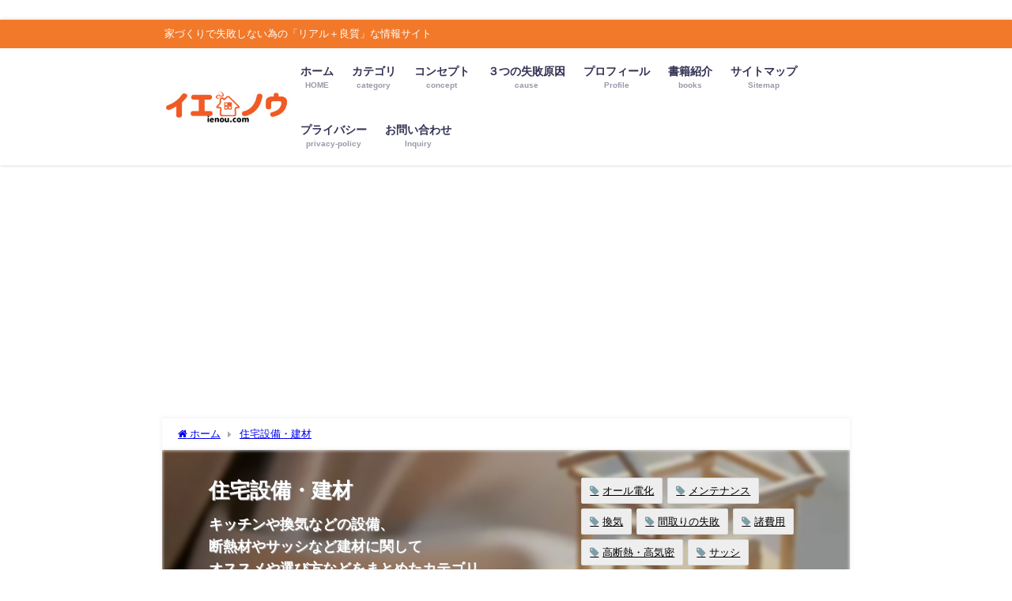

--- FILE ---
content_type: text/html; charset=UTF-8
request_url: https://ienou.com/category/house-element/
body_size: 18891
content:
<!DOCTYPE html>
<html lang="ja">
<head>
<!-- wexal_pst_init.js does not exist -->
<!-- engagement_delay.js does not exist -->
<link rel="dns-prefetch" href="//pagead2.googlesyndication.com/">
<link rel="preconnect" href="//pagead2.googlesyndication.com/">
<link rel="dns-prefetch" href="//maxcdn.bootstrapcdn.com/">
<link rel="dns-prefetch" href="//b.st-hatena.com/">
<link rel="dns-prefetch" href="//cdnjs.cloudflare.com/">
<meta charset="utf-8">
<!-- add prefetch -->
<link rel="dns-prefetch" href="//pagead2.googlesyndication.com">
<link rel="dns-prefetch" href="//googleads.g.doubleclick.net">
<link rel="dns-prefetch" href="//tpc.googlesyndication.com">
<link rel="dns-prefetch" href="//www.gstatic.com">
<link rel="dns-prefetch" href="//twitter.com">
<link rel="dns-prefetch" href="//maxcdn.bootstrapcdn.com">
<link rel="dns-prefetch" href="//apis.google.com">
<link rel="dns-prefetch" href="//b.st-hatena.comm">
<link rel="dns-prefetch" href="//connect.facebook.net">
<link rel="dns-prefetch" href="//platform.linkedin.com">
<link rel="dns-prefetch" href="//cdnjs.cloudflare.com">
<link rel="dns-prefetch" href="//www.facebook.com">
<link rel="dns-prefetch" href="//b.hatena.ne.jp">
<link rel="dns-prefetch" href="//getpocket.com">
<link rel="dns-prefetch" href="//feedly.com">
<link rel="dns-prefetch" href="//fonts.gstatic.com">
<!-- end prefetch -->
<meta http-equiv="X-UA-Compatible" content="IE=edge">
<meta name="viewport" content="width=device-width, initial-scale=1"/>
<title>住宅設備・建材 | 新築ノウハウ【イエノウ】</title>
<meta name="description" content="">
<link rel="canonical" href="https://ienou.com/category/house-element/">
<link rel="shortcut icon" href="https://ienou.com/wp-content/uploads/2018/12/ふぁびこん.jpg">
<!--[if IE]>
		<link rel="shortcut icon" href="https://ienou.com/wp-content/uploads/2018/12/ふぁびこん.jpg">
<![endif]-->
<link rel="apple-touch-icon" href="https://ienou.com/wp-content/uploads/2019/06/-e1560977485105.jpg"/>
<meta name='robots' content='max-image-preview'/>
<link rel='dns-prefetch' href='//cdnjs.cloudflare.com'/>
<link rel='dns-prefetch' href='//www.googletagmanager.com'/>
<link rel='dns-prefetch' href='//pagead2.googlesyndication.com'/>
<link rel="alternate" type="application/rss+xml" title="新築ノウハウ【イエノウ】 &raquo; フィード" href="https://ienou.com/feed/"/>
<link rel="alternate" type="application/rss+xml" title="新築ノウハウ【イエノウ】 &raquo; コメントフィード" href="https://ienou.com/comments/feed/"/>
<link rel="alternate" type="application/rss+xml" title="新築ノウハウ【イエノウ】 &raquo; 住宅設備・建材 カテゴリーのフィード" href="https://ienou.com/category/house-element/feed/"/>
<style id='wp-img-auto-sizes-contain-inline-css' type='text/css'>
img:is([sizes=auto i],[sizes^="auto," i]){contain-intrinsic-size:3000px 1500px}
/*# sourceURL=wp-img-auto-sizes-contain-inline-css */
</style>
<style id='wp-block-library-inline-css' type='text/css'>
:root{--wp-block-synced-color:#7a00df;--wp-block-synced-color--rgb:122,0,223;--wp-bound-block-color:var(--wp-block-synced-color);--wp-editor-canvas-background:#ddd;--wp-admin-theme-color:#007cba;--wp-admin-theme-color--rgb:0,124,186;--wp-admin-theme-color-darker-10:#006ba1;--wp-admin-theme-color-darker-10--rgb:0,107,160.5;--wp-admin-theme-color-darker-20:#005a87;--wp-admin-theme-color-darker-20--rgb:0,90,135;--wp-admin-border-width-focus:2px}@media (min-resolution:192dpi){:root{--wp-admin-border-width-focus:1.5px}}.wp-element-button{cursor:pointer}:root .has-very-light-gray-background-color{background-color:#eee}:root .has-very-dark-gray-background-color{background-color:#313131}:root .has-very-light-gray-color{color:#eee}:root .has-very-dark-gray-color{color:#313131}:root .has-vivid-green-cyan-to-vivid-cyan-blue-gradient-background{background:linear-gradient(135deg,#00d084,#0693e3)}:root .has-purple-crush-gradient-background{background:linear-gradient(135deg,#34e2e4,#4721fb 50%,#ab1dfe)}:root .has-hazy-dawn-gradient-background{background:linear-gradient(135deg,#faaca8,#dad0ec)}:root .has-subdued-olive-gradient-background{background:linear-gradient(135deg,#fafae1,#67a671)}:root .has-atomic-cream-gradient-background{background:linear-gradient(135deg,#fdd79a,#004a59)}:root .has-nightshade-gradient-background{background:linear-gradient(135deg,#330968,#31cdcf)}:root .has-midnight-gradient-background{background:linear-gradient(135deg,#020381,#2874fc)}:root{--wp--preset--font-size--normal:16px;--wp--preset--font-size--huge:42px}.has-regular-font-size{font-size:1em}.has-larger-font-size{font-size:2.625em}.has-normal-font-size{font-size:var(--wp--preset--font-size--normal)}.has-huge-font-size{font-size:var(--wp--preset--font-size--huge)}.has-text-align-center{text-align:center}.has-text-align-left{text-align:left}.has-text-align-right{text-align:right}.has-fit-text{white-space:nowrap!important}#end-resizable-editor-section{display:none}.aligncenter{clear:both}.items-justified-left{justify-content:flex-start}.items-justified-center{justify-content:center}.items-justified-right{justify-content:flex-end}.items-justified-space-between{justify-content:space-between}.screen-reader-text{border:0;clip-path:inset(50%);height:1px;margin:-1px;overflow:hidden;padding:0;position:absolute;width:1px;word-wrap:normal!important}.screen-reader-text:focus{background-color:#ddd;clip-path:none;color:#444;display:block;font-size:1em;height:auto;left:5px;line-height:normal;padding:15px 23px 14px;text-decoration:none;top:5px;width:auto;z-index:100000}html :where(.has-border-color){border-style:solid}html :where([style*=border-top-color]){border-top-style:solid}html :where([style*=border-right-color]){border-right-style:solid}html :where([style*=border-bottom-color]){border-bottom-style:solid}html :where([style*=border-left-color]){border-left-style:solid}html :where([style*=border-width]){border-style:solid}html :where([style*=border-top-width]){border-top-style:solid}html :where([style*=border-right-width]){border-right-style:solid}html :where([style*=border-bottom-width]){border-bottom-style:solid}html :where([style*=border-left-width]){border-left-style:solid}html :where(img[class*=wp-image-]){height:auto;max-width:100%}:where(figure){margin:0 0 1em}html :where(.is-position-sticky){--wp-admin--admin-bar--position-offset:var(--wp-admin--admin-bar--height,0px)}@media screen and (max-width:600px){html :where(.is-position-sticky){--wp-admin--admin-bar--position-offset:0px}}

/*# sourceURL=wp-block-library-inline-css */
</style><style id='global-styles-inline-css' type='text/css'>
:root{--wp--preset--aspect-ratio--square: 1;--wp--preset--aspect-ratio--4-3: 4/3;--wp--preset--aspect-ratio--3-4: 3/4;--wp--preset--aspect-ratio--3-2: 3/2;--wp--preset--aspect-ratio--2-3: 2/3;--wp--preset--aspect-ratio--16-9: 16/9;--wp--preset--aspect-ratio--9-16: 9/16;--wp--preset--color--black: #000000;--wp--preset--color--cyan-bluish-gray: #abb8c3;--wp--preset--color--white: #ffffff;--wp--preset--color--pale-pink: #f78da7;--wp--preset--color--vivid-red: #cf2e2e;--wp--preset--color--luminous-vivid-orange: #ff6900;--wp--preset--color--luminous-vivid-amber: #fcb900;--wp--preset--color--light-green-cyan: #7bdcb5;--wp--preset--color--vivid-green-cyan: #00d084;--wp--preset--color--pale-cyan-blue: #8ed1fc;--wp--preset--color--vivid-cyan-blue: #0693e3;--wp--preset--color--vivid-purple: #9b51e0;--wp--preset--color--light-blue: #70b8f1;--wp--preset--color--light-red: #ff8178;--wp--preset--color--light-green: #2ac113;--wp--preset--color--light-yellow: #ffe822;--wp--preset--color--light-orange: #ffa30d;--wp--preset--color--blue: #00f;--wp--preset--color--red: #f00;--wp--preset--color--purple: #674970;--wp--preset--color--gray: #ccc;--wp--preset--gradient--vivid-cyan-blue-to-vivid-purple: linear-gradient(135deg,rgb(6,147,227) 0%,rgb(155,81,224) 100%);--wp--preset--gradient--light-green-cyan-to-vivid-green-cyan: linear-gradient(135deg,rgb(122,220,180) 0%,rgb(0,208,130) 100%);--wp--preset--gradient--luminous-vivid-amber-to-luminous-vivid-orange: linear-gradient(135deg,rgb(252,185,0) 0%,rgb(255,105,0) 100%);--wp--preset--gradient--luminous-vivid-orange-to-vivid-red: linear-gradient(135deg,rgb(255,105,0) 0%,rgb(207,46,46) 100%);--wp--preset--gradient--very-light-gray-to-cyan-bluish-gray: linear-gradient(135deg,rgb(238,238,238) 0%,rgb(169,184,195) 100%);--wp--preset--gradient--cool-to-warm-spectrum: linear-gradient(135deg,rgb(74,234,220) 0%,rgb(151,120,209) 20%,rgb(207,42,186) 40%,rgb(238,44,130) 60%,rgb(251,105,98) 80%,rgb(254,248,76) 100%);--wp--preset--gradient--blush-light-purple: linear-gradient(135deg,rgb(255,206,236) 0%,rgb(152,150,240) 100%);--wp--preset--gradient--blush-bordeaux: linear-gradient(135deg,rgb(254,205,165) 0%,rgb(254,45,45) 50%,rgb(107,0,62) 100%);--wp--preset--gradient--luminous-dusk: linear-gradient(135deg,rgb(255,203,112) 0%,rgb(199,81,192) 50%,rgb(65,88,208) 100%);--wp--preset--gradient--pale-ocean: linear-gradient(135deg,rgb(255,245,203) 0%,rgb(182,227,212) 50%,rgb(51,167,181) 100%);--wp--preset--gradient--electric-grass: linear-gradient(135deg,rgb(202,248,128) 0%,rgb(113,206,126) 100%);--wp--preset--gradient--midnight: linear-gradient(135deg,rgb(2,3,129) 0%,rgb(40,116,252) 100%);--wp--preset--font-size--small: .8em;--wp--preset--font-size--medium: 1em;--wp--preset--font-size--large: 1.2em;--wp--preset--font-size--x-large: 42px;--wp--preset--font-size--xlarge: 1.5em;--wp--preset--font-size--xxlarge: 2em;--wp--preset--spacing--20: 0.44rem;--wp--preset--spacing--30: 0.67rem;--wp--preset--spacing--40: 1rem;--wp--preset--spacing--50: 1.5rem;--wp--preset--spacing--60: 2.25rem;--wp--preset--spacing--70: 3.38rem;--wp--preset--spacing--80: 5.06rem;--wp--preset--shadow--natural: 6px 6px 9px rgba(0, 0, 0, 0.2);--wp--preset--shadow--deep: 12px 12px 50px rgba(0, 0, 0, 0.4);--wp--preset--shadow--sharp: 6px 6px 0px rgba(0, 0, 0, 0.2);--wp--preset--shadow--outlined: 6px 6px 0px -3px rgb(255, 255, 255), 6px 6px rgb(0, 0, 0);--wp--preset--shadow--crisp: 6px 6px 0px rgb(0, 0, 0);--wp--custom--spacing--small: max(1.25rem, 5vw);--wp--custom--spacing--medium: clamp(2rem, 8vw, calc(4 * var(--wp--style--block-gap)));--wp--custom--spacing--large: clamp(4rem, 10vw, 8rem);--wp--custom--spacing--outer: var(--wp--custom--spacing--small, 1.25rem);--wp--custom--typography--font-size--huge: clamp(2.25rem, 4vw, 2.75rem);--wp--custom--typography--font-size--gigantic: clamp(2.75rem, 6vw, 3.25rem);--wp--custom--typography--font-size--colossal: clamp(3.25rem, 8vw, 6.25rem);--wp--custom--typography--line-height--tiny: 1.15;--wp--custom--typography--line-height--small: 1.2;--wp--custom--typography--line-height--medium: 1.4;--wp--custom--typography--line-height--normal: 1.6;}:root { --wp--style--global--content-size: 769px;--wp--style--global--wide-size: 1240px; }:where(body) { margin: 0; }.wp-site-blocks > .alignleft { float: left; margin-right: 2em; }.wp-site-blocks > .alignright { float: right; margin-left: 2em; }.wp-site-blocks > .aligncenter { justify-content: center; margin-left: auto; margin-right: auto; }:where(.wp-site-blocks) > * { margin-block-start: 1.5em; margin-block-end: 0; }:where(.wp-site-blocks) > :first-child { margin-block-start: 0; }:where(.wp-site-blocks) > :last-child { margin-block-end: 0; }:root { --wp--style--block-gap: 1.5em; }:root :where(.is-layout-flow) > :first-child{margin-block-start: 0;}:root :where(.is-layout-flow) > :last-child{margin-block-end: 0;}:root :where(.is-layout-flow) > *{margin-block-start: 1.5em;margin-block-end: 0;}:root :where(.is-layout-constrained) > :first-child{margin-block-start: 0;}:root :where(.is-layout-constrained) > :last-child{margin-block-end: 0;}:root :where(.is-layout-constrained) > *{margin-block-start: 1.5em;margin-block-end: 0;}:root :where(.is-layout-flex){gap: 1.5em;}:root :where(.is-layout-grid){gap: 1.5em;}.is-layout-flow > .alignleft{float: left;margin-inline-start: 0;margin-inline-end: 2em;}.is-layout-flow > .alignright{float: right;margin-inline-start: 2em;margin-inline-end: 0;}.is-layout-flow > .aligncenter{margin-left: auto !important;margin-right: auto !important;}.is-layout-constrained > .alignleft{float: left;margin-inline-start: 0;margin-inline-end: 2em;}.is-layout-constrained > .alignright{float: right;margin-inline-start: 2em;margin-inline-end: 0;}.is-layout-constrained > .aligncenter{margin-left: auto !important;margin-right: auto !important;}.is-layout-constrained > :where(:not(.alignleft):not(.alignright):not(.alignfull)){max-width: var(--wp--style--global--content-size);margin-left: auto !important;margin-right: auto !important;}.is-layout-constrained > .alignwide{max-width: var(--wp--style--global--wide-size);}body .is-layout-flex{display: flex;}.is-layout-flex{flex-wrap: wrap;align-items: center;}.is-layout-flex > :is(*, div){margin: 0;}body .is-layout-grid{display: grid;}.is-layout-grid > :is(*, div){margin: 0;}body{padding-top: 0px;padding-right: 0px;padding-bottom: 0px;padding-left: 0px;}:root :where(.wp-element-button, .wp-block-button__link){background-color: #32373c;border-width: 0;color: #fff;font-family: inherit;font-size: inherit;font-style: inherit;font-weight: inherit;letter-spacing: inherit;line-height: inherit;padding-top: calc(0.667em + 2px);padding-right: calc(1.333em + 2px);padding-bottom: calc(0.667em + 2px);padding-left: calc(1.333em + 2px);text-decoration: none;text-transform: inherit;}.has-black-color{color: var(--wp--preset--color--black) !important;}.has-cyan-bluish-gray-color{color: var(--wp--preset--color--cyan-bluish-gray) !important;}.has-white-color{color: var(--wp--preset--color--white) !important;}.has-pale-pink-color{color: var(--wp--preset--color--pale-pink) !important;}.has-vivid-red-color{color: var(--wp--preset--color--vivid-red) !important;}.has-luminous-vivid-orange-color{color: var(--wp--preset--color--luminous-vivid-orange) !important;}.has-luminous-vivid-amber-color{color: var(--wp--preset--color--luminous-vivid-amber) !important;}.has-light-green-cyan-color{color: var(--wp--preset--color--light-green-cyan) !important;}.has-vivid-green-cyan-color{color: var(--wp--preset--color--vivid-green-cyan) !important;}.has-pale-cyan-blue-color{color: var(--wp--preset--color--pale-cyan-blue) !important;}.has-vivid-cyan-blue-color{color: var(--wp--preset--color--vivid-cyan-blue) !important;}.has-vivid-purple-color{color: var(--wp--preset--color--vivid-purple) !important;}.has-light-blue-color{color: var(--wp--preset--color--light-blue) !important;}.has-light-red-color{color: var(--wp--preset--color--light-red) !important;}.has-light-green-color{color: var(--wp--preset--color--light-green) !important;}.has-light-yellow-color{color: var(--wp--preset--color--light-yellow) !important;}.has-light-orange-color{color: var(--wp--preset--color--light-orange) !important;}.has-blue-color{color: var(--wp--preset--color--blue) !important;}.has-red-color{color: var(--wp--preset--color--red) !important;}.has-purple-color{color: var(--wp--preset--color--purple) !important;}.has-gray-color{color: var(--wp--preset--color--gray) !important;}.has-black-background-color{background-color: var(--wp--preset--color--black) !important;}.has-cyan-bluish-gray-background-color{background-color: var(--wp--preset--color--cyan-bluish-gray) !important;}.has-white-background-color{background-color: var(--wp--preset--color--white) !important;}.has-pale-pink-background-color{background-color: var(--wp--preset--color--pale-pink) !important;}.has-vivid-red-background-color{background-color: var(--wp--preset--color--vivid-red) !important;}.has-luminous-vivid-orange-background-color{background-color: var(--wp--preset--color--luminous-vivid-orange) !important;}.has-luminous-vivid-amber-background-color{background-color: var(--wp--preset--color--luminous-vivid-amber) !important;}.has-light-green-cyan-background-color{background-color: var(--wp--preset--color--light-green-cyan) !important;}.has-vivid-green-cyan-background-color{background-color: var(--wp--preset--color--vivid-green-cyan) !important;}.has-pale-cyan-blue-background-color{background-color: var(--wp--preset--color--pale-cyan-blue) !important;}.has-vivid-cyan-blue-background-color{background-color: var(--wp--preset--color--vivid-cyan-blue) !important;}.has-vivid-purple-background-color{background-color: var(--wp--preset--color--vivid-purple) !important;}.has-light-blue-background-color{background-color: var(--wp--preset--color--light-blue) !important;}.has-light-red-background-color{background-color: var(--wp--preset--color--light-red) !important;}.has-light-green-background-color{background-color: var(--wp--preset--color--light-green) !important;}.has-light-yellow-background-color{background-color: var(--wp--preset--color--light-yellow) !important;}.has-light-orange-background-color{background-color: var(--wp--preset--color--light-orange) !important;}.has-blue-background-color{background-color: var(--wp--preset--color--blue) !important;}.has-red-background-color{background-color: var(--wp--preset--color--red) !important;}.has-purple-background-color{background-color: var(--wp--preset--color--purple) !important;}.has-gray-background-color{background-color: var(--wp--preset--color--gray) !important;}.has-black-border-color{border-color: var(--wp--preset--color--black) !important;}.has-cyan-bluish-gray-border-color{border-color: var(--wp--preset--color--cyan-bluish-gray) !important;}.has-white-border-color{border-color: var(--wp--preset--color--white) !important;}.has-pale-pink-border-color{border-color: var(--wp--preset--color--pale-pink) !important;}.has-vivid-red-border-color{border-color: var(--wp--preset--color--vivid-red) !important;}.has-luminous-vivid-orange-border-color{border-color: var(--wp--preset--color--luminous-vivid-orange) !important;}.has-luminous-vivid-amber-border-color{border-color: var(--wp--preset--color--luminous-vivid-amber) !important;}.has-light-green-cyan-border-color{border-color: var(--wp--preset--color--light-green-cyan) !important;}.has-vivid-green-cyan-border-color{border-color: var(--wp--preset--color--vivid-green-cyan) !important;}.has-pale-cyan-blue-border-color{border-color: var(--wp--preset--color--pale-cyan-blue) !important;}.has-vivid-cyan-blue-border-color{border-color: var(--wp--preset--color--vivid-cyan-blue) !important;}.has-vivid-purple-border-color{border-color: var(--wp--preset--color--vivid-purple) !important;}.has-light-blue-border-color{border-color: var(--wp--preset--color--light-blue) !important;}.has-light-red-border-color{border-color: var(--wp--preset--color--light-red) !important;}.has-light-green-border-color{border-color: var(--wp--preset--color--light-green) !important;}.has-light-yellow-border-color{border-color: var(--wp--preset--color--light-yellow) !important;}.has-light-orange-border-color{border-color: var(--wp--preset--color--light-orange) !important;}.has-blue-border-color{border-color: var(--wp--preset--color--blue) !important;}.has-red-border-color{border-color: var(--wp--preset--color--red) !important;}.has-purple-border-color{border-color: var(--wp--preset--color--purple) !important;}.has-gray-border-color{border-color: var(--wp--preset--color--gray) !important;}.has-vivid-cyan-blue-to-vivid-purple-gradient-background{background: var(--wp--preset--gradient--vivid-cyan-blue-to-vivid-purple) !important;}.has-light-green-cyan-to-vivid-green-cyan-gradient-background{background: var(--wp--preset--gradient--light-green-cyan-to-vivid-green-cyan) !important;}.has-luminous-vivid-amber-to-luminous-vivid-orange-gradient-background{background: var(--wp--preset--gradient--luminous-vivid-amber-to-luminous-vivid-orange) !important;}.has-luminous-vivid-orange-to-vivid-red-gradient-background{background: var(--wp--preset--gradient--luminous-vivid-orange-to-vivid-red) !important;}.has-very-light-gray-to-cyan-bluish-gray-gradient-background{background: var(--wp--preset--gradient--very-light-gray-to-cyan-bluish-gray) !important;}.has-cool-to-warm-spectrum-gradient-background{background: var(--wp--preset--gradient--cool-to-warm-spectrum) !important;}.has-blush-light-purple-gradient-background{background: var(--wp--preset--gradient--blush-light-purple) !important;}.has-blush-bordeaux-gradient-background{background: var(--wp--preset--gradient--blush-bordeaux) !important;}.has-luminous-dusk-gradient-background{background: var(--wp--preset--gradient--luminous-dusk) !important;}.has-pale-ocean-gradient-background{background: var(--wp--preset--gradient--pale-ocean) !important;}.has-electric-grass-gradient-background{background: var(--wp--preset--gradient--electric-grass) !important;}.has-midnight-gradient-background{background: var(--wp--preset--gradient--midnight) !important;}.has-small-font-size{font-size: var(--wp--preset--font-size--small) !important;}.has-medium-font-size{font-size: var(--wp--preset--font-size--medium) !important;}.has-large-font-size{font-size: var(--wp--preset--font-size--large) !important;}.has-x-large-font-size{font-size: var(--wp--preset--font-size--x-large) !important;}.has-xlarge-font-size{font-size: var(--wp--preset--font-size--xlarge) !important;}.has-xxlarge-font-size{font-size: var(--wp--preset--font-size--xxlarge) !important;}
/*# sourceURL=global-styles-inline-css */
</style>
<link rel='stylesheet' href='https://ienou.com/wp-content/plugins/yyi-rinker/css/style.css?v=1.11.1&#038;ver=6.9&#038;theme=6.0.90' media='all'>
<link rel='stylesheet' href='https://ienou.com/wp-content/themes/diver/css/style.min.css?ver=6.9&#038;theme=6.0.90' media='all'>
<link rel='stylesheet' href='https://ienou.com/wp-content/themes/diver_child/style.css?theme=6.0.90' media='all'>
<script type="text/javascript" src="https://ienou.com/wp-includes/js/jquery/jquery.min.js?ver=3.7.1&amp;theme=6.0.90" id="jquery-core-js"></script>
<script type="text/javascript" src="https://ienou.com/wp-includes/js/jquery/jquery-migrate.min.js?ver=3.4.1&amp;theme=6.0.90" id="jquery-migrate-js"></script>
<script type="text/javascript" src="https://ienou.com/wp-content/plugins/yyi-rinker/js/event-tracking.js?v=1.11.1&amp;theme=6.0.90" id="yyi_rinker_event_tracking_script-js"></script>
<!-- Site Kit によって追加された Google タグ（gtag.js）スニペット -->
<!-- Google アナリティクス スニペット (Site Kit が追加) -->
<script type="text/javascript" src="https://www.googletagmanager.com/gtag/js?id=G-QREJGDGRND" id="google_gtagjs-js" async></script>
<script type="text/javascript" id="google_gtagjs-js-after">
/* <![CDATA[ */
window.dataLayer = window.dataLayer || [];function gtag(){dataLayer.push(arguments);}
gtag("set","linker",{"domains":["ienou.com"]});
gtag("js", new Date());
gtag("set", "developer_id.dZTNiMT", true);
gtag("config", "G-QREJGDGRND");
//# sourceURL=google_gtagjs-js-after
/* ]]> */
</script>
<link rel="alternate" title="JSON" type="application/json" href="https://ienou.com/wp-json/wp/v2/categories/136"/>
<meta name="generator" content="WordPress 6.9"/>
<meta name="generator" content="Site Kit by Google 1.170.0"/><style>
.yyi-rinker-images {
    display: flex;
    justify-content: center;
    align-items: center;
    position: relative;

}
div.yyi-rinker-image img.yyi-rinker-main-img.hidden {
    display: none;
}

.yyi-rinker-images-arrow {
    cursor: pointer;
    position: absolute;
    top: 50%;
    display: block;
    margin-top: -11px;
    opacity: 0.6;
    width: 22px;
}

.yyi-rinker-images-arrow-left{
    left: -10px;
}
.yyi-rinker-images-arrow-right{
    right: -10px;
}

.yyi-rinker-images-arrow-left.hidden {
    display: none;
}

.yyi-rinker-images-arrow-right.hidden {
    display: none;
}
div.yyi-rinker-contents.yyi-rinker-design-tate  div.yyi-rinker-box{
    flex-direction: column;
}

div.yyi-rinker-contents.yyi-rinker-design-slim div.yyi-rinker-box .yyi-rinker-links {
    flex-direction: column;
}

div.yyi-rinker-contents.yyi-rinker-design-slim div.yyi-rinker-info {
    width: 100%;
}

div.yyi-rinker-contents.yyi-rinker-design-slim .yyi-rinker-title {
    text-align: center;
}

div.yyi-rinker-contents.yyi-rinker-design-slim .yyi-rinker-links {
    text-align: center;
}
div.yyi-rinker-contents.yyi-rinker-design-slim .yyi-rinker-image {
    margin: auto;
}

div.yyi-rinker-contents.yyi-rinker-design-slim div.yyi-rinker-info ul.yyi-rinker-links li {
	align-self: stretch;
}
div.yyi-rinker-contents.yyi-rinker-design-slim div.yyi-rinker-box div.yyi-rinker-info {
	padding: 0;
}
div.yyi-rinker-contents.yyi-rinker-design-slim div.yyi-rinker-box {
	flex-direction: column;
	padding: 14px 5px 0;
}

.yyi-rinker-design-slim div.yyi-rinker-box div.yyi-rinker-info {
	text-align: center;
}

.yyi-rinker-design-slim div.price-box span.price {
	display: block;
}

div.yyi-rinker-contents.yyi-rinker-design-slim div.yyi-rinker-info div.yyi-rinker-title a{
	font-size:16px;
}

div.yyi-rinker-contents.yyi-rinker-design-slim ul.yyi-rinker-links li.amazonkindlelink:before,  div.yyi-rinker-contents.yyi-rinker-design-slim ul.yyi-rinker-links li.amazonlink:before,  div.yyi-rinker-contents.yyi-rinker-design-slim ul.yyi-rinker-links li.rakutenlink:before, div.yyi-rinker-contents.yyi-rinker-design-slim ul.yyi-rinker-links li.yahoolink:before, div.yyi-rinker-contents.yyi-rinker-design-slim ul.yyi-rinker-links li.mercarilink:before {
	font-size:12px;
}

div.yyi-rinker-contents.yyi-rinker-design-slim ul.yyi-rinker-links li a {
	font-size: 13px;
}
.entry-content ul.yyi-rinker-links li {
	padding: 0;
}

div.yyi-rinker-contents .yyi-rinker-attention.attention_desing_right_ribbon {
    width: 89px;
    height: 91px;
    position: absolute;
    top: -1px;
    right: -1px;
    left: auto;
    overflow: hidden;
}

div.yyi-rinker-contents .yyi-rinker-attention.attention_desing_right_ribbon span {
    display: inline-block;
    width: 146px;
    position: absolute;
    padding: 4px 0;
    left: -13px;
    top: 12px;
    text-align: center;
    font-size: 12px;
    line-height: 24px;
    -webkit-transform: rotate(45deg);
    transform: rotate(45deg);
    box-shadow: 0 1px 3px rgba(0, 0, 0, 0.2);
}

div.yyi-rinker-contents .yyi-rinker-attention.attention_desing_right_ribbon {
    background: none;
}
.yyi-rinker-attention.attention_desing_right_ribbon .yyi-rinker-attention-after,
.yyi-rinker-attention.attention_desing_right_ribbon .yyi-rinker-attention-before{
display:none;
}
div.yyi-rinker-use-right_ribbon div.yyi-rinker-title {
    margin-right: 2rem;
}

				</style> <script>
      (function(i,s,o,g,r,a,m){i['GoogleAnalyticsObject']=r;i[r]=i[r]||function(){(i[r].q=i[r].q||[]).push(arguments)},i[r].l=1*new Date();a=s.createElement(o),m=s.getElementsByTagName(o)[0];a.async=1;a.src=g;m.parentNode.insertBefore(a,m)})(window,document,'script','//www.google-analytics.com/analytics.js','ga');ga('create',"UA-87610706-1",'auto');ga('send','pageview');</script>
<meta name="google-site-verification" content="eq_f0bnP-0eW4AjKqzurwpcFsJKZZKXohVBZChqWgeQ"/><script type="application/ld+json" class="json-ld">[]</script>
<link rel="next" href="https://ienou.com/category/house-element/page/2/"/>
<style>body{background-image:url('');}</style><style>#onlynav ul ul,#nav_fixed #nav ul ul,.header-logo #nav ul ul {display:none;}#onlynav ul li:hover > ul,#nav_fixed #nav ul li:hover > ul,.header-logo #nav ul li:hover > ul{display:block;}</style><style>body{background-color:#ffffff;color:#333333;}:where(a){color:#333355;}:where(a):hover{color:#6495ED}:where(.content){color:#000;}:where(.content) a{color:#1247ce;}:where(.content) a:hover{color:#6495ED;}.header-wrap,#header ul.sub-menu, #header ul.children,#scrollnav,.description_sp{background:#ffffff;color:#333333}.header-wrap a,#scrollnav a,div.logo_title{color:#333355;}.header-wrap a:hover,div.logo_title:hover{color:#6495ED}.drawer-nav-btn span{background-color:#333355;}.drawer-nav-btn:before,.drawer-nav-btn:after {border-color:#333355;}#scrollnav ul li a{background:#f26000;color:#ffffff}.header_small_menu{background:#f27929;color:#fff}.header_small_menu a{color:#fff}.header_small_menu a:hover{color:#6495ED}#nav_fixed.fixed, #nav_fixed #nav ul ul{background:rgba(255,255,255,0.8);color:#333333}#nav_fixed.fixed a,#nav_fixed .logo_title{color:#333355}#nav_fixed.fixed a:hover{color:#6495ED}#nav_fixed .drawer-nav-btn:before,#nav_fixed .drawer-nav-btn:after{border-color:#333355;}#nav_fixed .drawer-nav-btn span{background-color:#333355;}#onlynav{background:#fff;color:#333}#onlynav ul li a{color:#333}#onlynav ul ul.sub-menu{background:#fff}#onlynav div > ul > li > a:before{border-color:#333}#onlynav ul > li:hover > a:hover,#onlynav ul>li:hover>a,#onlynav ul>li:hover li:hover>a,#onlynav ul li:hover ul li ul li:hover > a{background:#5d8ac1;color:#fff}#onlynav ul li ul li ul:before{border-left-color:#fff}#onlynav ul li:last-child ul li ul:before{border-right-color:#fff}#bigfooter{background:#f7f7f7;color:#333333}#bigfooter a{color:#333355}#bigfooter a:hover{color:#6495ED}#footer{background:#f27929;color:#ffffff}#footer a{color:#333355}#footer a:hover{color:#6495ED}#sidebar .widget{background:#fff;color:#333;}#sidebar .widget a{color:#333355;}#sidebar .widget a:hover{color:#6495ED;}.post-box-contents,#main-wrap #pickup_posts_container img,.hentry, #single-main .post-sub,.navigation,.single_thumbnail,.in_loop,#breadcrumb,.pickup-cat-list,.maintop-widget, .mainbottom-widget,#share_plz,.sticky-post-box,.catpage_content_wrap,.cat-post-main{background:#fff;}.post-box{border-color:#eee;}.drawer_content_title,.searchbox_content_title{background:#eeeeee;color:#333;}.drawer-nav,#header_search{background:#fff}.drawer-nav,.drawer-nav a,#header_search,#header_search a{color:#000}#footer_sticky_menu{background:rgba(255,255,255,.8)}.footermenu_col{background:rgba(255,255,255,.8);color:#333;}a.page-numbers{background:#afafaf;color:#fff;}.pagination .current{background:#607d8b;color:#fff;}</style><style>@media screen and (min-width:1201px){#main-wrap,.header-wrap .header-logo,.header_small_content,.bigfooter_wrap,.footer_content,.container_top_widget,.container_bottom_widget{width:68%;}}@media screen and (max-width:1200px){ #main-wrap,.header-wrap .header-logo, .header_small_content, .bigfooter_wrap,.footer_content, .container_top_widget, .container_bottom_widget{width:95%;}}@media screen and (max-width:768px){#main-wrap,.header-wrap .header-logo,.header_small_content,.bigfooter_wrap,.footer_content,.container_top_widget,.container_bottom_widget{width:100%;}}@media screen and (min-width:960px){#sidebar {width:360px;}}#pickup_posts_container li > a,.post-box-thumbnail__wrap::before{padding-top:56.25%;}</style><style type="text/css" id="diver-custom-heading-css">.content h2:where(:not([class])),:where(.is-editor-blocks) :where(.content) h2:not(.sc_heading){color:#fff;background-color:#e86929;text-align:left;}.content h3:where(:not([class])),:where(.is-editor-blocks) :where(.content) h3:not(.sc_heading){color:#0c0c0c;background-color:#f7be85;text-align:left;border-radius:5px;border:dashed 2px #0c0c0c;box-shadow:0 0 0 5px #f7be85;}.content h4:where(:not([class])),:where(.is-editor-blocks) :where(.content) h4:not(.sc_heading){color:#666666;background-color:#dd6633;text-align:left;background:transparent;padding:0 0 0 2em;}.content h4:where(:not([class])):before,:where(.is-editor-blocks) :where(.content) h4:not(.sc_heading):before,.content h4:where(:not([class])):after,:where(.is-editor-blocks) :where(.content) h4:not(.sc_heading):after{content:"";position:absolute;background:#dd6633;opacity:.5;border-radius:50%;}.content h4:where(:not([class])):before,:where(.is-editor-blocks) :where(.content) h4:not(.sc_heading):before{top:.1em;left:0px;z-index:2;width:1.2em;height:1.2em;}.content h4:where(:not([class])):after,:where(.is-editor-blocks) :where(.content) h4:not(.sc_heading):after{top:.8em;left:.6em;width:.8em;height:.8em;}.content h5:where(:not([class])),:where(.is-editor-blocks) :where(.content) h5:not(.sc_heading){color:#000;}</style>
<!-- Site Kit が追加した Google AdSense メタタグ -->
<meta name="google-adsense-platform-account" content="ca-host-pub-2644536267352236">
<meta name="google-adsense-platform-domain" content="sitekit.withgoogle.com">
<!-- Site Kit が追加した End Google AdSense メタタグ -->
<!-- Google AdSense スニペット (Site Kit が追加) -->
<script type="text/javascript" async="async" src="https://pagead2.googlesyndication.com/pagead/js/adsbygoogle.js?client=ca-pub-7184642511447845&amp;host=ca-host-pub-2644536267352236" crossorigin="anonymous"></script>
<!-- (ここまで) Google AdSense スニペット (Site Kit が追加) -->
<link rel="icon" href="https://ienou.com/wp-content/uploads/2018/12/cropped-さいとあいこん-32x32.jpg" sizes="32x32"/>
<link rel="icon" href="https://ienou.com/wp-content/uploads/2018/12/cropped-さいとあいこん-192x192.jpg" sizes="192x192"/>
<link rel="apple-touch-icon" href="https://ienou.com/wp-content/uploads/2018/12/cropped-さいとあいこん-180x180.jpg"/>
<meta name="msapplication-TileImage" content="https://ienou.com/wp-content/uploads/2018/12/cropped-さいとあいこん-270x270.jpg"/>
<style type="text/css" id="wp-custom-css">
			#categories-2 ul li {
 font-weight:bold;
}
 
#categories-2 ul li.cat-item ul.children {
 padding-left:20px;
 margin-top: -18px;
}
#categories-2 ul li.cat-item ul.children
li a{
 font-weight:normal;
 margin-top: -18px;
}
		</style>
<script>
	(function(window, document) {
  function main() {
    var ad = document.createElement('script');
    ad.type = 'text/javascript';
    ad.async = true;
    ad.src = 'https://pagead2.googlesyndication.com/pagead/js/adsbygoogle.js';
    var sc = document.getElementsByTagName('script')[0];
    sc.parentNode.insertBefore(ad, sc);
  }
  var lazyLoad = false;
  function onLazyLoad() {
    if (lazyLoad === false) {
      lazyLoad = true;
      window.removeEventListener('scroll', onLazyLoad);
      window.removeEventListener('mousemove', onLazyLoad);
      window.removeEventListener('mousedown', onLazyLoad);
      window.removeEventListener('touchstart', onLazyLoad);
      window.removeEventListener('keydown', onLazyLoad);

      main();
    }
  }
  window.addEventListener('scroll', onLazyLoad);
  window.addEventListener('mousemove', onLazyLoad);
  window.addEventListener('mousedown', onLazyLoad);
  window.addEventListener('touchstart', onLazyLoad);
  window.addEventListener('keydown', onLazyLoad);
  window.addEventListener('load', function() {
    if (window.pageYOffset) {
      onLazyLoad();
    }
  });
})(window, document);
	</script>
<script>
	(function(window, document) {
  function main() {
    var ad = document.createElement('script');
    ad.type = 'text/javascript';
    ad.async = true;
    ad.defer = true;
    ad.src = 'https://apis.google.com/js/platform.js';
    var sc = document.getElementsByTagName('script')[0];
    sc.parentNode.insertBefore(ad, sc);
  }
  var lazyLoad = false;
  function onLazyLoad() {
    if (lazyLoad === false) {
      lazyLoad = true;
      window.removeEventListener('scroll', onLazyLoad);
      window.removeEventListener('mousemove', onLazyLoad);
      window.removeEventListener('mousedown', onLazyLoad);
      window.removeEventListener('touchstart', onLazyLoad);
      window.removeEventListener('keydown', onLazyLoad);

      main();
    }
  }
  window.addEventListener('scroll', onLazyLoad);
  window.addEventListener('mousemove', onLazyLoad);
  window.addEventListener('mousedown', onLazyLoad);
  window.addEventListener('touchstart', onLazyLoad);
  window.addEventListener('keydown', onLazyLoad);
  window.addEventListener('load', function() {
    if (window.pageYOffset) {
      onLazyLoad();
    }
  });
})(window, document);
	</script>
<!--<script async src="//pagead2.googlesyndication.com/pagead/js/adsbygoogle.js"></script>-->
<script src="https://b.st-hatena.com/js/bookmark_button.js" charset="utf-8" async="async"></script>
<!--
<script>
window.___gcfg = {lang: 'ja'};
(function() {
var po = document.createElement('script'); po.type = 'text/javascript'; po.async = true;
po.src = 'https://apis.google.com/js/plusone.js';
var s = document.getElementsByTagName('script')[0]; s.parentNode.insertBefore(po, s);
})();
</script>
-->
<script>
		(function(i,s,o,g,r,a,m){i['GoogleAnalyticsObject']=r;i[r]=i[r]||function(){(i[r].q=i[r].q||[]).push(arguments)},i[r].l=1*new Date();a=s.createElement(o),m=s.getElementsByTagName(o)[0];a.async=1;a.src=g;m.parentNode.insertBefore(a,m)})(window,document,'script','//www.google-analytics.com/analytics.js','ga');ga('create',"UA-87610706-1",'auto');ga('send','pageview');</script>
<meta name="google-site-verification" content="eq_f0bnP-0eW4AjKqzurwpcFsJKZZKXohVBZChqWgeQ"/>
<!-- add font -->
<style>
    @font-face {
        font-family: "fontAwesome";
        font-weight: 400;
        font-style: normal;
        src: local('fontAwesome'),  url("https://maxcdn.bootstrapcdn.com/font-awesome/4.7.0/fonts/fontawesome-webfont.woff2?v=4.7.0") format("woff2");
        font-display: swap;
    }
</style>
<link rel='stylesheet' href='https://maxcdn.bootstrapcdn.com/font-awesome/4.7.0/css/font-awesome.min.css' media='all'>
<link rel='stylesheet' href='https://cdnjs.cloudflare.com/ajax/libs/lity/2.3.1/lity.min.css' media='all'>
</head>
<body itemscope="itemscope" itemtype="http://schema.org/WebPage" style="background-image:url('')" class="archive category category-house-element category-136 wp-embed-responsive wp-theme-diver wp-child-theme-diver_child  l-sidebar-right">
　<!-- iOSリンク2回タップ回避 -->
<script>document.addEventListener('touchstart',function(){});</script>
<div id="fb-root"></div>
<script>
	(function(window, document) {
  function main() {
(function(d, s, id) {
  var js, fjs = d.getElementsByTagName(s)[0];
  if (d.getElementById(id)) return;
  js = d.createElement(s); js.id = id;
  js.src = "https://connect.facebook.net/ja_JP/sdk.js#xfbml=1&version=v2.12&appId=";
  fjs.parentNode.insertBefore(js, fjs);
}(document, 'script', 'facebook-jssdk'));
  }
  var lazyLoad = false;
  function onLazyLoad() {
    if (lazyLoad === false) {
      lazyLoad = true;
      window.removeEventListener('scroll', onLazyLoad);
      window.removeEventListener('mousemove', onLazyLoad);
      window.removeEventListener('mousedown', onLazyLoad);
      window.removeEventListener('touchstart', onLazyLoad);
      window.removeEventListener('keydown', onLazyLoad);

      main();
    }
  }
  window.addEventListener('scroll', onLazyLoad);
  window.addEventListener('mousemove', onLazyLoad);
  window.addEventListener('mousedown', onLazyLoad);
  window.addEventListener('touchstart', onLazyLoad);
  window.addEventListener('keydown', onLazyLoad);
  window.addEventListener('load', function() {
    if (window.pageYOffset) {
      onLazyLoad();
    }
  });
})(window, document);
	</script>
<div id="container">
<!-- header -->
<!-- lpページでは表示しない -->
<div id="header" class="clearfix">
<header class="header-wrap" role="banner" itemscope="itemscope" itemtype="http://schema.org/WPHeader">
<div class="header_small_menu clearfix">
<div class="header_small_content">
<div id="description">家づくりで失敗しない為の「リアル＋良質」な情報サイト</div>
<nav class="header_small_menu_right" role="navigation" itemscope="itemscope" itemtype="http://scheme.org/SiteNavigationElement">
</nav>
</div>
</div>
<div class="header-logo clearfix">
<!-- 	<button type="button" class="drawer-toggle drawer-hamburger">
	  <span class="sr-only">toggle navigation</span>
	  <span class="drawer-hamburger-icon"></span>
	</button> -->
<div class="drawer-nav-btn-wrap"><span class="drawer-nav-btn"><span></span></span></div>
<div class="header_search"><a href="#header_search" class="header_search_btn" data-lity><div class="header_search_inner"><i class="fa fa-search" aria-hidden="true"></i><div class="header_search_title">SEARCH</div></div></a></div>
<!-- /Navigation -->
<div id="logo">
<a href="https://ienou.com/">
<img src="https://ienou.com/wp-content/uploads/2019/06/家アイコン2.jpg" alt="新築ノウハウ【イエノウ】">
</a>
</div>
<nav id="nav" role="navigation" itemscope="itemscope" itemtype="http://scheme.org/SiteNavigationElement">
<div class="menu-%e3%83%98%e3%83%83%e3%83%80%e3%83%bc%e3%83%a1%e3%83%8b%e3%83%a5%e3%83%bc-container"><ul id="mainnavul" class="menu"><li id="menu-item-17" class="menu-item menu-item-type-custom menu-item-object-custom menu-item-home menu-item-17"><a href="https://ienou.com/"><div class="menu_title">ホーム</div><div class="menu_desc">HOME</div></a></li>
<li id="menu-item-6140" class="menu-item menu-item-type-custom menu-item-object-custom menu-item-home current-menu-ancestor current-menu-parent menu-item-has-children menu-item-6140"><a href="https://ienou.com/"><div class="menu_title">カテゴリ</div><div class="menu_desc">category</div></a>
<ul class="sub-menu">
<li id="menu-item-7358" class="menu-item menu-item-type-taxonomy menu-item-object-category menu-item-7358"><a href="https://ienou.com/category/house-money/">住宅に関するお金</a></li>
<li id="menu-item-7362" class="menu-item menu-item-type-taxonomy menu-item-object-category current-menu-item menu-item-7362"><a href="https://ienou.com/category/house-element/" aria-current="page">住宅設備・建材</a></li>
<li id="menu-item-7365" class="menu-item menu-item-type-taxonomy menu-item-object-category menu-item-7365"><a href="https://ienou.com/category/looking-for-land/">土地探し</a></li>
<li id="menu-item-7366" class="menu-item menu-item-type-taxonomy menu-item-object-category menu-item-7366"><a href="https://ienou.com/category/after-contract/">契約後ノウハウ</a></li>
<li id="menu-item-7371" class="menu-item menu-item-type-taxonomy menu-item-object-category menu-item-7371"><a href="https://ienou.com/category/how-to-choose/">建築会社の選び方</a></li>
<li id="menu-item-7375" class="menu-item menu-item-type-taxonomy menu-item-object-category menu-item-7375"><a href="https://ienou.com/category/energy-saving/">省エネ・エコ</a></li>
<li id="menu-item-7378" class="menu-item menu-item-type-taxonomy menu-item-object-category menu-item-7378"><a href="https://ienou.com/category/trivia/">豆知識・その他</a></li>
<li id="menu-item-7381" class="menu-item menu-item-type-taxonomy menu-item-object-category menu-item-7381"><a href="https://ienou.com/category/floor-plan/">間取り・収納・デザイン</a></li>
</ul>
</li>
<li id="menu-item-6106" class="menu-item menu-item-type-post_type menu-item-object-page menu-item-6106"><a href="https://ienou.com/what/"><div class="menu_title">コンセプト</div><div class="menu_desc">concept</div></a></li>
<li id="menu-item-6196" class="menu-item menu-item-type-post_type menu-item-object-post menu-item-6196"><a href="https://ienou.com/cause/"><div class="menu_title">３つの失敗原因</div><div class="menu_desc">cause</div></a></li>
<li id="menu-item-10" class="menu-item menu-item-type-post_type menu-item-object-page menu-item-10"><a href="https://ienou.com/profile/"><div class="menu_title">プロフィール</div><div class="menu_desc">Profile</div></a></li>
<li id="menu-item-4910" class="menu-item menu-item-type-post_type menu-item-object-page menu-item-4910"><a href="https://ienou.com/books/"><div class="menu_title">書籍紹介</div><div class="menu_desc">books</div></a></li>
<li id="menu-item-20" class="menu-item menu-item-type-post_type menu-item-object-page menu-item-20"><a href="https://ienou.com/sitemap/"><div class="menu_title">サイトマップ</div><div class="menu_desc">Sitemap</div></a></li>
<li id="menu-item-6066" class="menu-item menu-item-type-post_type menu-item-object-page menu-item-privacy-policy menu-item-6066"><a rel="privacy-policy" href="https://ienou.com/privacy-policy/"><div class="menu_title">プライバシー</div><div class="menu_desc">privacy-policy</div></a></li>
<li id="menu-item-27" class="menu-item menu-item-type-post_type menu-item-object-page menu-item-27"><a href="https://ienou.com/inquiry/"><div class="menu_title">お問い合わせ</div><div class="menu_desc">Inquiry</div></a></li>
</ul></div>	</nav>
</div>
</header>
<nav id="scrollnav" class="inline-nospace" role="navigation" itemscope="itemscope" itemtype="http://scheme.org/SiteNavigationElement">
<div class="menu-%e3%83%95%e3%83%83%e3%83%80%e3%83%bc%e3%83%a1%e3%83%8b%e3%83%a5%e3%83%bc-container"><ul id="scroll-menu"><li id="menu-item-116" class="menu-item menu-item-type-custom menu-item-object-custom menu-item-home menu-item-116"><a href="https://ienou.com">ホーム</a></li>
<li id="menu-item-6104" class="menu-item menu-item-type-post_type menu-item-object-page menu-item-6104"><a href="https://ienou.com/what/"><div class="menu_title">コンセプト</div><div class="menu_desc">concept</div></a></li>
<li id="menu-item-6194" class="menu-item menu-item-type-post_type menu-item-object-post menu-item-6194"><a href="https://ienou.com/cause/"><div class="menu_title">３つの失敗原因</div><div class="menu_desc">cause</div></a></li>
<li id="menu-item-5351" class="menu-item menu-item-type-taxonomy menu-item-object-category menu-item-5351"><a href="https://ienou.com/category/how-to-choose/">建築会社の選び方</a></li>
<li id="menu-item-5348" class="menu-item menu-item-type-taxonomy menu-item-object-category menu-item-5348"><a href="https://ienou.com/category/floor-plan/">間取り・収納・デザイン</a></li>
<li id="menu-item-5349" class="menu-item menu-item-type-taxonomy menu-item-object-category menu-item-5349"><a href="https://ienou.com/category/house-money/">住宅に関するお金</a></li>
<li id="menu-item-5350" class="menu-item menu-item-type-taxonomy menu-item-object-category menu-item-5350"><a href="https://ienou.com/category/after-contract/">契約後ノウハウ</a></li>
<li id="menu-item-373" class="menu-item menu-item-type-post_type menu-item-object-page menu-item-373"><a href="https://ienou.com/profile/">プロフィール</a></li>
<li id="menu-item-4909" class="menu-item menu-item-type-post_type menu-item-object-page menu-item-4909"><a href="https://ienou.com/books/"><div class="menu_title">書籍紹介</div><div class="menu_desc">books</div></a></li>
<li id="menu-item-372" class="menu-item menu-item-type-post_type menu-item-object-page menu-item-372"><a href="https://ienou.com/sitemap/">サイトマップ</a></li>
<li id="menu-item-6065" class="menu-item menu-item-type-post_type menu-item-object-page menu-item-privacy-policy menu-item-6065"><a rel="privacy-policy" href="https://ienou.com/privacy-policy/">プライバシー</a></li>
<li id="menu-item-529" class="menu-item menu-item-type-post_type menu-item-object-page menu-item-529"><a href="https://ienou.com/inquiry/">お問い合わせ</a></li>
</ul></div>	</nav>
<div id="nav_fixed">
<div class="header-logo clearfix">
<!-- Navigation -->
<!-- 	<button type="button" class="drawer-toggle drawer-hamburger">
	  <span class="sr-only">toggle navigation</span>
	  <span class="drawer-hamburger-icon"></span>
	</button> -->
<div class="drawer-nav-btn-wrap"><span class="drawer-nav-btn"><span></span></span></div>
<div class="header_search"><a href="#header_search" class="header_search_btn" data-lity><div class="header_search_inner"><i class="fa fa-search" aria-hidden="true"></i><div class="header_search_title">SEARCH</div></div></a></div>
<!-- /Navigation -->
<div class="logo clearfix">
<a href="https://ienou.com/">
<img src="https://ienou.com/wp-content/uploads/2019/06/家アイコン2.jpg" alt="新築ノウハウ【イエノウ】" width="249" height="61">
</a>
</div>
<nav id="nav" role="navigation" itemscope="itemscope" itemtype="http://scheme.org/SiteNavigationElement">
<div class="menu-%e3%83%98%e3%83%83%e3%83%80%e3%83%bc%e3%83%a1%e3%83%8b%e3%83%a5%e3%83%bc-container"><ul id="fixnavul" class="menu"><li class="menu-item menu-item-type-custom menu-item-object-custom menu-item-home menu-item-17"><a href="https://ienou.com/"><div class="menu_title">ホーム</div><div class="menu_desc">HOME</div></a></li>
<li class="menu-item menu-item-type-custom menu-item-object-custom menu-item-home current-menu-ancestor current-menu-parent menu-item-has-children menu-item-6140"><a href="https://ienou.com/"><div class="menu_title">カテゴリ</div><div class="menu_desc">category</div></a>
<ul class="sub-menu">
<li class="menu-item menu-item-type-taxonomy menu-item-object-category menu-item-7358"><a href="https://ienou.com/category/house-money/">住宅に関するお金</a></li>
<li class="menu-item menu-item-type-taxonomy menu-item-object-category current-menu-item menu-item-7362"><a href="https://ienou.com/category/house-element/" aria-current="page">住宅設備・建材</a></li>
<li class="menu-item menu-item-type-taxonomy menu-item-object-category menu-item-7365"><a href="https://ienou.com/category/looking-for-land/">土地探し</a></li>
<li class="menu-item menu-item-type-taxonomy menu-item-object-category menu-item-7366"><a href="https://ienou.com/category/after-contract/">契約後ノウハウ</a></li>
<li class="menu-item menu-item-type-taxonomy menu-item-object-category menu-item-7371"><a href="https://ienou.com/category/how-to-choose/">建築会社の選び方</a></li>
<li class="menu-item menu-item-type-taxonomy menu-item-object-category menu-item-7375"><a href="https://ienou.com/category/energy-saving/">省エネ・エコ</a></li>
<li class="menu-item menu-item-type-taxonomy menu-item-object-category menu-item-7378"><a href="https://ienou.com/category/trivia/">豆知識・その他</a></li>
<li class="menu-item menu-item-type-taxonomy menu-item-object-category menu-item-7381"><a href="https://ienou.com/category/floor-plan/">間取り・収納・デザイン</a></li>
</ul>
</li>
<li class="menu-item menu-item-type-post_type menu-item-object-page menu-item-6106"><a href="https://ienou.com/what/"><div class="menu_title">コンセプト</div><div class="menu_desc">concept</div></a></li>
<li class="menu-item menu-item-type-post_type menu-item-object-post menu-item-6196"><a href="https://ienou.com/cause/"><div class="menu_title">３つの失敗原因</div><div class="menu_desc">cause</div></a></li>
<li class="menu-item menu-item-type-post_type menu-item-object-page menu-item-10"><a href="https://ienou.com/profile/"><div class="menu_title">プロフィール</div><div class="menu_desc">Profile</div></a></li>
<li class="menu-item menu-item-type-post_type menu-item-object-page menu-item-4910"><a href="https://ienou.com/books/"><div class="menu_title">書籍紹介</div><div class="menu_desc">books</div></a></li>
<li class="menu-item menu-item-type-post_type menu-item-object-page menu-item-20"><a href="https://ienou.com/sitemap/"><div class="menu_title">サイトマップ</div><div class="menu_desc">Sitemap</div></a></li>
<li class="menu-item menu-item-type-post_type menu-item-object-page menu-item-privacy-policy menu-item-6066"><a rel="privacy-policy" href="https://ienou.com/privacy-policy/"><div class="menu_title">プライバシー</div><div class="menu_desc">privacy-policy</div></a></li>
<li class="menu-item menu-item-type-post_type menu-item-object-page menu-item-27"><a href="https://ienou.com/inquiry/"><div class="menu_title">お問い合わせ</div><div class="menu_desc">Inquiry</div></a></li>
</ul></div>	</nav>
</div>
</div>
</div>
<div class="d_sp">
</div>
<div id="main-wrap">
<div id="breadcrumb"><ul itemscope itemtype="http://schema.org/BreadcrumbList"><li itemprop="itemListElement" itemscope itemtype="http://schema.org/ListItem"><a href="https://ienou.com/" itemprop="item"><span itemprop="name"><i class="fa fa-home" aria-hidden="true"></i> ホーム</span></a><meta itemprop="position" content="1"/></li><li itemprop="itemListElement" itemscope itemtype="http://schema.org/ListItem"><a href="https://ienou.com/category/house-element/" itemprop="item"><span itemprop="name">住宅設備・建材</span></a><meta itemprop="position" content="2"/></li></ul></div>
<div class="catpage_content_wrap" style="color:#fff;">
<div class="cover lazyload" data-bg="https://ienou.com/wp-content/uploads/2016/11/8bef5a944f97b23bcd0def15939b481b_s-e1567856117577.jpg" style="background-color: #5f69a9;"></div>
<div class="innner clearfix">
<div class="catpage_inner_content">
<h1 class="catpage_title">住宅設備・建材</h1>
<div class="catpage_description">キッチンや換気などの設備、<br/>
断熱材やサッシなど建材に関して<br/>
オススメや選び方などをまとめたカテゴリ<br/>
<br/>
</div>
</div>
<div class="catpage_tag">
<a href="https://ienou.com/tag/%e3%82%aa%e3%83%bc%e3%83%ab%e9%9b%bb%e5%8c%96/" class="tag-cloud-link tag-link-275 tag-link-position-1" style="font-size: 10pt;">オール電化</a>
<a href="https://ienou.com/tag/%e3%83%a1%e3%83%b3%e3%83%86%e3%83%8a%e3%83%b3%e3%82%b9/" class="tag-cloud-link tag-link-69 tag-link-position-2" style="font-size: 10pt;">メンテナンス</a>
<a href="https://ienou.com/tag/%e6%8f%9b%e6%b0%97/" class="tag-cloud-link tag-link-329 tag-link-position-3" style="font-size: 10pt;">換気</a>
<a href="https://ienou.com/tag/%e9%96%93%e5%8f%96%e3%82%8a%e3%81%ae%e5%a4%b1%e6%95%97/" class="tag-cloud-link tag-link-417 tag-link-position-4" style="font-size: 10pt;">間取りの失敗</a>
<a href="https://ienou.com/tag/%e8%ab%b8%e8%b2%bb%e7%94%a8/" class="tag-cloud-link tag-link-503 tag-link-position-5" style="font-size: 10pt;">諸費用</a>
<a href="https://ienou.com/tag/%e9%ab%98%e6%96%ad%e7%86%b1%e3%83%bb%e9%ab%98%e6%b0%97%e5%af%86/" class="tag-cloud-link tag-link-423 tag-link-position-6" style="font-size: 10pt;">高断熱・高気密</a>
<a href="https://ienou.com/tag/%e3%82%b5%e3%83%83%e3%82%b7/" class="tag-cloud-link tag-link-288 tag-link-position-7" style="font-size: 10pt;">サッシ</a>
<a href="https://ienou.com/tag/%e6%a8%99%e6%ba%96%e4%bb%95%e6%a7%98/" class="tag-cloud-link tag-link-464 tag-link-position-8" style="font-size: 10pt;">標準仕様</a>
<a href="https://ienou.com/tag/%e3%82%b7%e3%83%ad%e3%82%a2%e3%83%aa/" class="tag-cloud-link tag-link-35 tag-link-position-9" style="font-size: 10pt;">シロアリ</a>
<a href="https://ienou.com/tag/%e3%82%ad%e3%83%83%e3%83%81%e3%83%b3/" class="tag-cloud-link tag-link-461 tag-link-position-10" style="font-size: 10pt;">キッチン</a>
<a href="https://ienou.com/tag/%e3%83%87%e3%82%b6%e3%82%a4%e3%83%b3%e3%82%a2%e3%83%83%e3%83%97/" class="tag-cloud-link tag-link-468 tag-link-position-11" style="font-size: 10pt;">デザインアップ</a>
<a href="https://ienou.com/tag/%e7%9c%81%e3%82%a8%e3%83%8d/" class="tag-cloud-link tag-link-149 tag-link-position-12" style="font-size: 10pt;">省エネ</a>
<a href="https://ienou.com/tag/%e3%82%aa%e3%83%97%e3%82%b7%e3%83%a7%e3%83%b3/" class="tag-cloud-link tag-link-463 tag-link-position-13" style="font-size: 10pt;">オプション</a>
<a href="https://ienou.com/tag/%e9%96%93%e5%8f%96%e3%82%8a/" class="tag-cloud-link tag-link-92 tag-link-position-14" style="font-size: 10pt;">間取り</a>
<a href="https://ienou.com/tag/%e6%96%ad%e7%86%b1%e6%9d%90/" class="tag-cloud-link tag-link-458 tag-link-position-15" style="font-size: 10pt;">断熱材</a> </div>
</div>
</div>
<div class="l-main-container">
<!-- main -->
<main id="main" style="margin-right:-380px;padding-right:380px;" role="main">
<div class="cat-post-main">
<div class="content">
<div class="sc_designlist li fa_angle_o orange">
<ul>
<li><strong><span style="color: #000080;">住宅の設備に関しての最新情報やノウハウ</span></strong></li>
<li><strong><span style="color: #000080;">断熱材やサッシなど、失敗しない建材の選び方</span></strong></li>
<li><span style="color: #000080;"><strong>全館空調や耐震・制振の豆知識</strong></span></li>
</ul>
</div>
<p>などの記事をまとめたカテゴリーです。</p>
<p>住宅の水回りなどの設備や建材は、日々進化していて昔に比べて性能が大幅にアップしています。</p>
<p>反面、高性能な設備や建材は、メンテナンス費用などのコストがップしやすい特徴もあります。</p>
<p>選ぶ上で失敗しないためにも、ぜひ設備・建材のノウハウをご覧ください。</p>
<h4>「全館空調」のノウハウ</h4>
<ul class="sc_article wow animate__fadeInUp animate__animated  grid " style="height:auto;"><a class="clearfix" href="https://ienou.com/central-air-conditioning/"><li><figure class="post_list_thumb post-box-thumbnail__wrap"><img fetchpriority="high" decoding="async" src="https://ienou.com/wp-content/uploads/2017/09/7c3ae965843c72f04ad7b63dba97b043_s-300x200.jpg" width="300" height="200" alt="究極の快適！？ ここまで進化した全館空調！"><span style="background:#b9d81e" class="sc_article_cat">全館空調</span></figure><div class="meta"><div class="sc_article_title">究極の快適！？ ここまで進化した全館空調！</div><div class="sc_article_date">2017年9月20日</div></div></li></a><a class="clearfix" href="https://ienou.com/central-merit/"><li><figure class="post_list_thumb post-box-thumbnail__wrap"><img decoding="async" src="https://ienou.com/wp-content/uploads/2018/08/central-merit4-300x200.jpg" width="300" height="200" alt="【最新】全館空調のメリット・デメリットは劇的に変化した！"><span style="background:#b9d81e" class="sc_article_cat">全館空調</span></figure><div class="meta"><div class="sc_article_title">【最新】全館空調のメリット・デメリットは劇的に変化した！</div><div class="sc_article_date">2019年1月5日</div></div></li></a><a class="clearfix" href="https://ienou.com/central-mold/"><li><figure class="post_list_thumb post-box-thumbnail__wrap"><img decoding="async" src="https://ienou.com/wp-content/uploads/2018/09/mold1-300x200.jpg" width="300" height="200" alt="【全館空調にカビ？】ダクトにカビが生える本当の原因と対策！"><span style="background:#b9d81e" class="sc_article_cat">全館空調</span></figure><div class="meta"><div class="sc_article_title">【全館空調にカビ？】ダクトにカビが生える本当の原因と対策！</div><div class="sc_article_date">2018年9月4日</div></div></li></a><a class="clearfix" href="https://ienou.com/heating-system/"><li><figure class="post_list_thumb post-box-thumbnail__wrap"><img decoding="async" src="https://ienou.com/wp-content/uploads/2018/10/00a5d4bab9c527ab537985f38f1cb97e_s-300x200.jpg" width="300" height="200" alt="「全館空調」と「床暖房」を8つの基準から徹底比較した"><span style="background:#b9d81e" class="sc_article_cat">全館空調</span></figure><div class="meta"><div class="sc_article_title">「全館空調」と「床暖房」を8つの基準から徹底比較した</div><div class="sc_article_date">2023年4月11日</div></div></li></a></ul>
<p style="text-align: right;"><a href="https://ienou.com/category/house-element/central-air-conditioning/">&gt;&gt;「全館空調」の記事一覧</a></p>
<h4>「耐震・制振」のノウハウ</h4>
<ul class="sc_article wow animate__fadeInUp animate__animated  grid " style="height:auto;"><a class="clearfix" href="https://ienou.com/seismic/"><li><figure class="post_list_thumb post-box-thumbnail__wrap"><img decoding="async" src="https://ienou.com/wp-content/uploads/2018/11/f7aa2e32011b0a115d36516124f1e519_s-300x200.jpg" width="300" height="200" alt="「耐震」「制振」「免振」費用対効果から見ると何を選ぶべき？"><span style="background:#d3c71d" class="sc_article_cat">耐震・制振</span></figure><div class="meta"><div class="sc_article_title">「耐震」「制振」「免振」費用対効果から見ると何を選ぶべき？</div><div class="sc_article_date">2018年11月10日</div></div></li></a><a class="clearfix" href="https://ienou.com/earthquake-proof/"><li><figure class="post_list_thumb post-box-thumbnail__wrap"><img decoding="async" src="https://ienou.com/wp-content/uploads/2018/10/5bbe3f02eef535ba7cf71729e1f4ed4d_s-300x200.jpg" width="300" height="200" alt="【熊本地震で分かる】どのハウスメーカーも耐震への不安は必要ない？"><span style="background:#d3c71d" class="sc_article_cat">耐震・制振</span></figure><div class="meta"><div class="sc_article_title">【熊本地震で分かる】どのハウスメーカーも耐震への不安は必要ない？</div><div class="sc_article_date">2018年10月6日</div></div></li></a></ul>
<p style="text-align: right;"><a href="https://ienou.com/category/house-element/earthquake/">&gt;&gt;「耐震・制振」の記事一覧</a></p>
</div>
</div>
<div class="wrap-post-title">住宅設備・建材の記事一覧</div>
<section class="wrap-grid-post-box">
<article class="grid_post-box" role="article">
<div class="post-box-contents clearfix" data-href="https://ienou.com/heating-system/">
<figure class="grid_post_thumbnail post-box-thumbnail">
<div class="post_thumbnail_wrap post-box-thumbnail__wrap">
<img src="https://ienou.com/wp-content/uploads/2018/10/00a5d4bab9c527ab537985f38f1cb97e_s-e1540348925898.jpg" width="550" height="367" alt="「全館空調」と「床暖房」を8つの基準から徹底比較した">	</div>
</figure>
<section class="post-meta-all">
<div class="post-cat" style="background:#b9d81e"><a href="https://ienou.com/category/house-element/central-air-conditioning/" rel="category tag">全館空調</a></div>
<div class="post-title">
<a href="https://ienou.com/heating-system/" title="「全館空調」と「床暖房」を8つの基準から徹底比較した" rel="bookmark">「全館空調」と「床暖房」を8つの基準から徹底比較した</a>
</div>
<div class="post-substr">
「全館空調と床暖房、どっちがいいの？」 「全館空調に床暖房を併用するのはどうなの？」 冬の寒い季節に床暖房の快適さを知っていると、新築なら絶対ほしくなってしまいますよね。 ですが、近年、大手ハウスメーカーがこぞって省エネルギーな「全館空調」を発売しています。 一体どっちが...	</div>
</section>
<time datetime="2023-04-11" class="post-date">
2023年4月11日
</time>
</div>
</article>
<article class="grid_post-box" role="article">
<div class="post-box-contents clearfix" data-href="https://ienou.com/toilet-guide/">
<figure class="grid_post_thumbnail post-box-thumbnail">
<div class="post_thumbnail_wrap post-box-thumbnail__wrap">
<img src="https://ienou.com/wp-content/uploads/2021/03/68682f00979f39e7a42f41b30f8faf54-1024x678.png" width="850" height="563" alt="【新築トイレの完全ガイド】おすすめのメーカーや選び方を解説">	</div>
</figure>
<section class="post-meta-all">
<div class="post-cat" style="background:#1346ef"><a href="https://ienou.com/category/house-element/plumbing/" rel="category tag">水回り設備</a></div>
<div class="post-title">
<a href="https://ienou.com/toilet-guide/" title="【新築トイレの完全ガイド】おすすめのメーカーや選び方を解説" rel="bookmark">【新築トイレの完全ガイド】おすすめのメーカーや選び方を解説</a>
</div>
<div class="post-substr">
「トイレは住宅設備の中でもっとも使用頻度が高いのに、適当に選んでいませんか？」 注文住宅では間取りから建材、設備にいたるまでとにかく決めることが多いですよね。 だから「トイレは標準仕様のままでいいか」と考えてしまいがち。 ですが、トイレは設備の中でも1番使用頻度も高いです...	</div>
</section>
<time datetime="2021-03-17" class="post-date">
2021年3月17日
</time>
</div>
</article>
<article class="grid_post-box" role="article">
<div class="post-box-contents clearfix" data-href="https://ienou.com/sash/">
<figure class="grid_post_thumbnail post-box-thumbnail">
<div class="post_thumbnail_wrap post-box-thumbnail__wrap">
<img src="https://ienou.com/wp-content/uploads/2018/09/sash4-e1535796868359.jpg" width="501" height="334" alt="新築で失敗しない窓・サッシの選び方と失敗例７選">	</div>
</figure>
<section class="post-meta-all">
<div class="post-cat" style="background:#e6f700"><a href="https://ienou.com/category/house-element/" rel="category tag">住宅設備・建材</a></div>
<div class="post-title">
<a href="https://ienou.com/sash/" title="新築で失敗しない窓・サッシの選び方と失敗例７選" rel="bookmark">新築で失敗しない窓・サッシの選び方と失敗例７選</a>
</div>
<div class="post-substr">
「新築では設計士がサッシ（窓）の提案をしてくれるけど、選ぶ際の注意点ってあるの？」 「サッシ選びで失敗しやすいポイントや具体例が知りたい！」 そんな疑問にお答えします。...	</div>
</section>
<time datetime="2019-12-22" class="post-date">
2019年12月22日
</time>
</div>
</article>
<article class="grid_post-box" role="article">
<div class="post-box-contents clearfix" data-href="https://ienou.com/kitchen/">
<figure class="grid_post_thumbnail post-box-thumbnail">
<div class="post_thumbnail_wrap post-box-thumbnail__wrap">
<img src="https://ienou.com/wp-content/uploads/2018/08/5fb169c67d8374d4743f76cef6d2e928_s-1-e1535548120929.jpg" width="500" height="334" alt="【後悔しないキッチン選び】タイプ別に後悔ポイントをまとめました">	</div>
</figure>
<section class="post-meta-all">
<div class="post-cat" style="background:#e6f700"><a href="https://ienou.com/category/house-element/" rel="category tag">住宅設備・建材</a></div>
<div class="post-title">
<a href="https://ienou.com/kitchen/" title="【後悔しないキッチン選び】タイプ別に後悔ポイントをまとめました" rel="bookmark">【後悔しないキッチン選び】タイプ別に後悔ポイントをまとめました</a>
</div>
<div class="post-substr">
「新築やリフォームでキッチンを選ぶとき、【フラット】とか【Ⅱ型】とか【オープン】とかいろいろあるけど、どのタイプのキッチンにすればいいか悩む！」 「キッチンのそれぞれのタイプ別に、後悔しやすいポイントを知りたい！」 そんな疑問にお答えします。 今回は新築やリフォームで、自...	</div>
</section>
<time datetime="2019-10-13" class="post-date">
2019年10月13日
</time>
</div>
</article>
<article class="grid_post-box" role="article">
<div class="post-box-contents clearfix" data-href="https://ienou.com/lnsulation-burn/">
<figure class="grid_post_thumbnail post-box-thumbnail">
<div class="post_thumbnail_wrap post-box-thumbnail__wrap">
<img src="https://ienou.com/wp-content/uploads/2019/08/62664545bf91ab8dab6c7fe905697e98_s-e1567852602490.jpg" width="550" height="367" alt="【燃える断熱材を選びたくない！】住宅火災を予防するための考え方">	</div>
</figure>
<section class="post-meta-all">
<div class="post-cat" style="background:#e6f700"><a href="https://ienou.com/category/house-element/" rel="category tag">住宅設備・建材</a></div>
<div class="post-title">
<a href="https://ienou.com/lnsulation-burn/" title="【燃える断熱材を選びたくない！】住宅火災を予防するための考え方" rel="bookmark">【燃える断熱材を選びたくない！】住宅火災を予防するための考え方</a>
</div>
<div class="post-substr">
「住宅火災が心配で、できれば燃えない断熱材を選びたい！ どの断熱材が燃えないの？」 そう思って本ページに訪れた人も多いと思います。 いろいろな断熱材に関するサイトやブログを調べても、「〇〇の断熱材は燃えやすい」などの注意点が書かれています。 しかし、その情報はもう古いので...	</div>
</section>
<time datetime="2019-08-11" class="post-date">
2019年8月11日
</time>
</div>
</article>
<article class="grid_post-box" role="article">
<div class="post-box-contents clearfix" data-href="https://ienou.com/thermal-insulation/">
<figure class="grid_post_thumbnail post-box-thumbnail">
<div class="post_thumbnail_wrap post-box-thumbnail__wrap">
<img src="https://ienou.com/wp-content/uploads/2016/11/7d143e464e51024e69a9c7315c3b3d77_s-e1530511378923.jpg" width="400" height="267" alt="【断熱材は結局何がいいの？】断熱材選びは住宅の生命線">	</div>
</figure>
<section class="post-meta-all">
<div class="post-cat" style="background:#e6f700"><a href="https://ienou.com/category/house-element/" rel="category tag">住宅設備・建材</a></div>
<div class="post-title">
<a href="https://ienou.com/thermal-insulation/" title="【断熱材は結局何がいいの？】断熱材選びは住宅の生命線" rel="bookmark">【断熱材は結局何がいいの？】断熱材選びは住宅の生命線</a>
</div>
<div class="post-substr">
新築において「断熱材」を何にすればいいのか、を本記事ではズバリ解説していきます。 家作りに重要なウエイトを占める断熱材。 断熱材とはその名の通り、熱を遮断する素材ですよね。 ですが、断熱材選びは住宅の生命線と言われています。 つまり、断熱材は断熱するだけではなく、もっと重...	</div>
</section>
<time datetime="2019-07-26" class="post-date">
2019年7月26日
</time>
</div>
</article>
<article class="grid_post-box" role="article">
<div class="post-box-contents clearfix" data-href="https://ienou.com/central-merit/">
<figure class="grid_post_thumbnail post-box-thumbnail">
<div class="post_thumbnail_wrap post-box-thumbnail__wrap">
<img src="https://ienou.com/wp-content/uploads/2018/08/central-merit4-e1534815034143.jpg" width="500" height="334" alt="【最新】全館空調のメリット・デメリットは劇的に変化した！">	</div>
</figure>
<section class="post-meta-all">
<div class="post-cat" style="background:#b9d81e"><a href="https://ienou.com/category/house-element/central-air-conditioning/" rel="category tag">全館空調</a></div>
<div class="post-title">
<a href="https://ienou.com/central-merit/" title="【最新】全館空調のメリット・デメリットは劇的に変化した！" rel="bookmark">【最新】全館空調のメリット・デメリットは劇的に変化した！</a>
</div>
<div class="post-substr">
「最近、【全館空調】を勧めてくるハウスメーカーが増えてるけど、実際のメリットやデメリットが知りたい」 「全館空調が進化しているのは知っているけど、実際にどこのメーカーの全館空調がいいの？」 そんな疑問にお答えします。...	</div>
</section>
<time datetime="2019-01-05" class="post-date">
2019年1月5日
</time>
</div>
</article>
<article class="grid_post-box" role="article">
<div class="post-box-contents clearfix" data-href="https://ienou.com/seismic/">
<figure class="grid_post_thumbnail post-box-thumbnail">
<div class="post_thumbnail_wrap post-box-thumbnail__wrap">
<img src="https://ienou.com/wp-content/uploads/2018/11/f7aa2e32011b0a115d36516124f1e519_s-e1541835278980.jpg" width="550" height="367" alt="「耐震」「制振」「免振」費用対効果から見ると何を選ぶべき？">	</div>
</figure>
<section class="post-meta-all">
<div class="post-cat" style="background:#d3c71d"><a href="https://ienou.com/category/house-element/earthquake/" rel="category tag">耐震・制振</a></div>
<div class="post-title">
<a href="https://ienou.com/seismic/" title="「耐震」「制振」「免振」費用対効果から見ると何を選ぶべき？" rel="bookmark">「耐震」「制振」「免振」費用対効果から見ると何を選ぶべき？</a>
</div>
<div class="post-substr">
「耐震・制振・免振って、色々あるけど、新築にはどれを選べばいいのか、結論が知りたい！」 「免振が一番性能いいみたいだけど、費用が高いからどうすれば良いの？　無理してでも免振がやっぱり安全なの？」 そんな疑問にお答えします。...	</div>
</section>
<time datetime="2018-11-10" class="post-date">
2018年11月10日
</time>
</div>
</article>
<article class="grid_post-box" role="article">
<div class="post-box-contents clearfix" data-href="https://ienou.com/termites-prevention/">
<figure class="grid_post_thumbnail post-box-thumbnail">
<div class="post_thumbnail_wrap post-box-thumbnail__wrap">
<img src="https://ienou.com/wp-content/uploads/2018/10/7f00c7bc6121fb947f4014ea84548799_s-e1540904353142.jpg" width="550" height="367" alt="【新築でシロアリ対策はすべき？】対策した場合の費用も解説！">	</div>
</figure>
<section class="post-meta-all">
<div class="post-cat" style="background:#e6f700"><a href="https://ienou.com/category/house-element/" rel="category tag">住宅設備・建材</a></div>
<div class="post-title">
<a href="https://ienou.com/termites-prevention/" title="【新築でシロアリ対策はすべき？】対策した場合の費用も解説！" rel="bookmark">【新築でシロアリ対策はすべき？】対策した場合の費用も解説！</a>
</div>
<div class="post-substr">
「シロアリ対策をしていない住宅メーカーの場合、自分で対策した方がいいの？　対策した場合の費用はどれくらい？」 「住宅メーカーのシロアリ保証があるけど、保証期間が終わった後の予防やどうしていけば良いの？」 そんな疑問にお答えします。...	</div>
</section>
<time datetime="2018-11-06" class="post-date">
2018年11月6日
</time>
</div>
</article>
<article class="grid_post-box" role="article">
<div class="post-box-contents clearfix" data-href="https://ienou.com/outer-wall/">
<figure class="grid_post_thumbnail post-box-thumbnail">
<div class="post_thumbnail_wrap post-box-thumbnail__wrap">
<img src="https://ienou.com/wp-content/uploads/2018/10/ce640687dc7a7e51643f2bc6432b0b3f_s-e1540195807540.jpg" width="551" height="413" alt="新築でおすすめの外壁材をズバリ解説【2020年度最新】">	</div>
</figure>
<section class="post-meta-all">
<div class="post-cat" style="background:#e6f700"><a href="https://ienou.com/category/house-element/" rel="category tag">住宅設備・建材</a></div>
<div class="post-title">
<a href="https://ienou.com/outer-wall/" title="新築でおすすめの外壁材をズバリ解説【2020年度最新】" rel="bookmark">新築でおすすめの外壁材をズバリ解説【2020年度最新】</a>
</div>
<div class="post-substr">
「いろんな営業マンに、タイルやサイディングとか外壁材のメリットやデメリットを教えてもらったけど、結局どれがいいか分からない！」そんな疑問にお答えします。 特に2020年度版ということで、進化してきた最新の外壁材でのおすすめをズバリお答えしていきます。...	</div>
</section>
<time datetime="2018-10-22" class="post-date">
2018年10月22日
</time>
</div>
</article>
<article class="grid_post-box" role="article">
<div class="post-box-contents clearfix" data-href="https://ienou.com/earthquake-proof/">
<figure class="grid_post_thumbnail post-box-thumbnail">
<div class="post_thumbnail_wrap post-box-thumbnail__wrap">
<img src="https://ienou.com/wp-content/uploads/2018/10/5bbe3f02eef535ba7cf71729e1f4ed4d_s-e1541823217195.jpg" width="550" height="367" alt="【熊本地震で分かる】どのハウスメーカーも耐震への不安は必要ない？">	</div>
</figure>
<section class="post-meta-all">
<div class="post-cat" style="background:#d3c71d"><a href="https://ienou.com/category/house-element/earthquake/" rel="category tag">耐震・制振</a></div>
<div class="post-title">
<a href="https://ienou.com/earthquake-proof/" title="【熊本地震で分かる】どのハウスメーカーも耐震への不安は必要ない？" rel="bookmark">【熊本地震で分かる】どのハウスメーカーも耐震への不安は必要ない？</a>
</div>
<div class="post-substr">
連続して震度7が2回も続き、多くの被害が発生した熊本地震、1棟も倒壊しなかったハウスメーカーなら安心と思えますよね？ ですが、実はそもそもその発想が全く無意味で、多くの間違いや勘違いがあります。 挙句に「弊社は熊本地震でも1棟も倒壊しなかったから安心です」と自慢しているか...	</div>
</section>
<time datetime="2018-10-06" class="post-date">
2018年10月6日
</time>
</div>
</article>
<article class="grid_post-box" role="article">
<div class="post-box-contents clearfix" data-href="https://ienou.com/ventilation/">
<figure class="grid_post_thumbnail post-box-thumbnail">
<div class="post_thumbnail_wrap post-box-thumbnail__wrap">
<img src="https://ienou.com/wp-content/uploads/2018/09/1086294b06eca21fe981dafa6ca878b5_s-e1537261380721.jpg" width="500" height="375" alt="【換気の種類を解説】結局は健康重視の第一種換気が普及します">	</div>
</figure>
<section class="post-meta-all">
<div class="post-cat" style="background:#e6f700"><a href="https://ienou.com/category/house-element/" rel="category tag">住宅設備・建材</a></div>
<div class="post-title">
<a href="https://ienou.com/ventilation/" title="【換気の種類を解説】結局は健康重視の第一種換気が普及します" rel="bookmark">【換気の種類を解説】結局は健康重視の第一種換気が普及します</a>
</div>
<div class="post-substr">
住宅における換気の種類に関して解説していきます。 「換気」は住宅において非常に重要な役割をもっています。 住宅が生き物とすると、換気は「呼吸」と同じ役割とイメージできます。つまり、換気は住宅の健康や長生きに直結するほど大切なものです。...	</div>
</section>
<time datetime="2018-09-18" class="post-date">
2018年9月18日
</time>
</div>
</article>
</section>
<style> 
	.grid_post-box .post-meta-all {padding-bottom: 33px;}
	@media screen and (max-width: 599px){
		.grid_post-box .post-meta-all{padding-bottom: 28px;}
	}
</style>
<!-- pager -->
<div class="pagination">
<span aria-current="page" class="page-numbers current">1</span>
<a class="page-numbers" href="https://ienou.com/category/house-element/page/2/">2</a></div>
<!-- /pager	 -->	</main>
<!-- /main -->
<!-- sidebar -->
<div id="sidebar" role="complementary">
<div class="sidebar_content">
<div id="search-4" class="widget widget_search"><form method="get" class="searchform" action="https://ienou.com/" role="search">
<input type="text" placeholder="検索" name="s" class="s">
<input type="submit" class="searchsubmit" value="">
</form></div><div id="custom_html-4" class="widget_text widget widget_custom_html"><div class="textwidget custom-html-widget"><div class="button btn  big orange"><a href="https://ienou.com/what/" class="midium"><i class="fa fa-arrow-circle-right before" aria-hidden="true"><span>fa-arrow-circle-right</span></i>サイトコンセプト</a></div></div></div><div id="categories-2" class="widget widget_categories"><div class="widgettitle">カテゴリー</div>
<ul>
<li class="cat-item cat-item-140"><a href="https://ienou.com/category/house-money/">住宅に関するお金 <span class="count">19</span></a>
<ul class='children'>
<li class="cat-item cat-item-498"><a href="https://ienou.com/category/house-money/home-loan/">住宅ローン <span class="count">8</span></a>
</li>
<li class="cat-item cat-item-500"><a href="https://ienou.com/category/house-money/cost/">住宅費用 <span class="count">7</span></a>
</li>
<li class="cat-item cat-item-499"><a href="https://ienou.com/category/house-money/tax-subsidy/">補助金・税金 <span class="count">4</span></a>
</li>
</ul>
</li>
<li class="cat-item cat-item-136 current-cat"><a aria-current="page" href="https://ienou.com/category/house-element/">住宅設備・建材 <span class="count">15</span></a>
<ul class='children'>
<li class="cat-item cat-item-305"><a href="https://ienou.com/category/house-element/central-air-conditioning/">全館空調 <span class="count">4</span></a>
</li>
<li class="cat-item cat-item-511"><a href="https://ienou.com/category/house-element/plumbing/">水回り設備 <span class="count">1</span></a>
</li>
<li class="cat-item cat-item-496"><a href="https://ienou.com/category/house-element/earthquake/">耐震・制振 <span class="count">2</span></a>
</li>
</ul>
</li>
<li class="cat-item cat-item-138"><a href="https://ienou.com/category/looking-for-land/">土地探し <span class="count">8</span></a>
</li>
<li class="cat-item cat-item-184"><a href="https://ienou.com/category/after-contract/">契約後ノウハウ <span class="count">19</span></a>
<ul class='children'>
<li class="cat-item cat-item-385"><a href="https://ienou.com/category/after-contract/ceremony/">地鎮祭・上棟式 <span class="count">4</span></a>
</li>
<li class="cat-item cat-item-337"><a href="https://ienou.com/category/after-contract/exterior/">外構（エクステリア） <span class="count">8</span></a>
</li>
<li class="cat-item cat-item-491"><a href="https://ienou.com/category/after-contract/delivery/">検査～引渡し後 <span class="count">5</span></a>
</li>
</ul>
</li>
<li class="cat-item cat-item-201"><a href="https://ienou.com/category/how-to-choose/">建築会社の選び方 <span class="count">15</span></a>
<ul class='children'>
<li class="cat-item cat-item-370"><a href="https://ienou.com/category/how-to-choose/salesman/">住宅営業マン <span class="count">4</span></a>
</li>
<li class="cat-item cat-item-493"><a href="https://ienou.com/category/how-to-choose/construction/">構造・工法 <span class="count">2</span></a>
</li>
</ul>
</li>
<li class="cat-item cat-item-492"><a href="https://ienou.com/category/energy-saving/">省エネ・エコ <span class="count">9</span></a>
<ul class='children'>
<li class="cat-item cat-item-190"><a href="https://ienou.com/category/energy-saving/zeh/">ZEH（ゼッチ）・オール電化 <span class="count">5</span></a>
</li>
<li class="cat-item cat-item-189"><a href="https://ienou.com/category/energy-saving/solar-power/">太陽光発電 <span class="count">6</span></a>
</li>
</ul>
</li>
<li class="cat-item cat-item-497"><a href="https://ienou.com/category/trivia/">豆知識・その他 <span class="count">18</span></a>
<ul class='children'>
<li class="cat-item cat-item-415"><a href="https://ienou.com/category/trivia/two-family/">二世帯住宅 <span class="count">3</span></a>
</li>
<li class="cat-item cat-item-1"><a href="https://ienou.com/category/trivia/dismantling/">解体工事 <span class="count">3</span></a>
</li>
<li class="cat-item cat-item-443"><a href="https://ienou.com/category/trivia/fengshui/">風水・家相 <span class="count">5</span></a>
</li>
</ul>
</li>
<li class="cat-item cat-item-135"><a href="https://ienou.com/category/floor-plan/">間取り・収納・デザイン <span class="count">14</span></a>
<ul class='children'>
<li class="cat-item cat-item-507"><a href="https://ienou.com/category/floor-plan/storage/">収納 <span class="count">2</span></a>
</li>
<li class="cat-item cat-item-320"><a href="https://ienou.com/category/floor-plan/design/">外観・内装（インテリア） <span class="count">5</span></a>
</li>
</ul>
</li>
</ul>
</div><div id="text-3" class="widget widget_text"><div class="widgettitle">間取りの打ち合わせ中に読んでほしい記事</div>	<div class="textwidget"><p style="text-align: center;">建築会社と契約後、間取りの打ち合わせ中に<br/>
<span class="sc_marker"><strong>【前もって考えておくべきこと】</strong></span></p>
<p style="text-align: center;">それを厳選した記事をぜひお読みください。</p>
<p>&nbsp;</p>
<p style="text-align: left;"><ul class="sc_article wow animate__fadeInUp animate__animated  list " style="height:auto;"><a class="clearfix" href="https://ienou.com/exterior/"><li><figure class="post_list_thumb post-box-thumbnail__wrap"><img loading="lazy" decoding="async" src="https://ienou.com/wp-content/uploads/2018/08/exterior4-300x226.jpg" width="300" height="226" alt="新築の外構で失敗したくないなら速攻で読むべき原因と対策"></figure><div class="meta"><div class="sc_article_title">新築の外構で失敗したくないなら速攻で読むべき原因と対策</div></div></li></a></ul></p>
<p style="text-align: left;"><ul class="sc_article wow animate__fadeInUp animate__animated  list " style="height:auto;"><a class="clearfix" href="https://ienou.com/appearance/"><li><figure class="post_list_thumb post-box-thumbnail__wrap"><img loading="lazy" decoding="async" src="https://ienou.com/wp-content/uploads/2019/08/24a707444dc4519321e73fdcaf48f740_s-300x242.jpg" width="300" height="242" alt="【新築の外観デザインは失敗しやすい！】本当に正しい3つの原因"></figure><div class="meta"><div class="sc_article_title">【新築の外観デザインは失敗しやすい！】本当に正しい3つの原因</div></div></li></a></ul></p>
<p style="text-align: left;"><ul class="sc_article wow animate__fadeInUp animate__animated  list " style="height:auto;"><a class="clearfix" href="https://ienou.com/flooring-need/"><li><figure class="post_list_thumb post-box-thumbnail__wrap"><img loading="lazy" decoding="async" src="https://ienou.com/wp-content/uploads/2020/01/5a535ac2cb-300x225.jpg" width="300" height="225" alt="新築にフロアコーティングが必要なのか、床材タイプ別に解説！"></figure><div class="meta"><div class="sc_article_title">新築にフロアコーティングが必要なのか、床材タイプ別に解説！</div></div></li></a></ul></p>
</div>
</div><div id="text-4" class="widget widget_text"><div class="widgettitle">建築会社と契約する前に読んでほしい記事</div>	<div class="textwidget"><p style="text-align: center;">ハウスメーカー・工務店と契約する前に<br/>
<span class="sc_marker"><strong>【建築会社を選ぶコツ】を把握しよう</strong></span></p>
<p style="text-align: center;">失敗しないポイントをまとめた記事を</p>
<p style="text-align: center;">ぜひお読みください。</p>
<p>&nbsp;</p>
<p style="text-align: left;"><ul class="sc_article wow animate__fadeInUp animate__animated  list " style="height:auto;"><a class="clearfix" href="https://ienou.com/cause/"><li><figure class="post_list_thumb post-box-thumbnail__wrap"><img loading="lazy" decoding="async" src="https://ienou.com/wp-content/uploads/2019/11/stockfoto_82621846_XS-300x200.jpg" width="300" height="200" alt="【建築会社の選び方】失敗する3つの大きな原因と対策"></figure><div class="meta"><div class="sc_article_title">【建築会社の選び方】失敗する3つの大きな原因と対策</div></div></li></a></ul></p>
<ul class="sc_article wow animate__fadeInUp animate__animated  list " style="height:auto;"><a class="clearfix" href="https://ienou.com/construction/"><li><figure class="post_list_thumb post-box-thumbnail__wrap"><img loading="lazy" decoding="async" src="https://ienou.com/wp-content/uploads/2019/07/工事現場-300x200.jpg" width="300" height="200" alt="【ハウスメーカー・工務店の選び方】工事現場を見ないと後悔する！"></figure><div class="meta"><div class="sc_article_title">【ハウスメーカー・工務店の選び方】工事現場を見ないと後悔する！</div></div></li></a></ul>
</div>
</div> <div id="diver_widget_profile-3" class="widget widget_diver_widget_profile"> <div class="widgettitle">プロフィール</div> <div class="diver_widget_profile clearfix">
<div class="clearfix coverimg lazyload no">
<img class="lazyload" src="[data-uri]" data-src="https://ienou.com/wp-content/uploads/2022/04/61d02282e3ec1b5baaa4011bc04977eb-1.jpg" alt="userimg"/>
</div>
<div class="img_meta">
<div class="name">あずた</div>
<ul class="profile_sns">
</ul>
</div>
<div class="meta">
新築ノウハウ【イエノウ】作者の「あずた」です。<br/>
過去にハウスメーカー2社で住宅営業マンを経験し、現在はリフォーム会社で営業・現場監督をやっています。<br/>
ハウスメーカー2社とリフォームで経験したこと、学んだことを活かして、本サイトを作成・運営しています。 </div>
<div class="button"><a style="background:#eee;color: #333;" href="https://ienou.com/profile/">プロフィール詳細</a></div> </div>
</div> <div id="text-5" class="widget widget_text"><div class="widgettitle">その他の運営サイト</div>	<div class="textwidget"><p style="text-align: center;">「リフォーム」で失敗しないための<br/>
ノウハウを集めたブログも運営中<a href="https://ienou-reform.com/" target="_blank" rel="noopener noreferrer"><img loading="lazy" decoding="async" class="aligncenter wp-image-8996 size-full" src="https://ienou.com/wp-content/uploads/2025/01/4c7fc438e530d9a6e452f159d10efcd9.jpg" alt="リフォームバナー" width="250" height="60"/></a><br/>
ご興味ある方はぜひご覧ください。</p>
</div>
</div>	<div id="fix_sidebar">
<div id="search-6" class="widget fix_sidebar widget_search"><form method="get" class="searchform" action="https://ienou.com/" role="search">
<input type="text" placeholder="検索" name="s" class="s">
<input type="submit" class="searchsubmit" value="">
</form></div>	</div>
</div>
</div>
<!-- /sidebar -->
</div>
</div>
</div>
<!-- /container -->
<!-- Big footer -->
<div id="bigfooter">
<div class="bigfooter_wrap clearfix">
<div class="bigfooter_colomn col3">
</div>
<div class="bigfooter_colomn col3">
<div id="custom_html-3" class="widget_text widget bigfooter_col widget_custom_html"><div class="footer_title">書籍の紹介</div><div class="textwidget custom-html-widget"><br><strong><span style="color: #ab0000;"><span style="font-size: 14pt;">【「良い家」建てたいなら人を使う。】</span><br>
</span></strong><span style="color: #ab0000;"> 　　営業マン、設計士、現場監督の「取扱説明書」</span><br><br>
当ブログ運営者「あずた」が書いた<strong>住宅書籍のご紹介</strong>。
<br><br>
<span>注文住宅で家づくりを計画している方、<br>
すでにハウスメーカーや工務店と契約して打ち合わせ中の方、<br>
</span><span>に向けた<strong>後悔しないための解説書</strong>。</span><br><br>
<div class="button shadow block orange" style="text-align: center;"><a href="https://ienou.com/books/" class="midium" target="_blank" rel="noopener noreferrer"><i class="fa fa-arrow-circle-right before" aria-hidden="true"><span>fa-arrow-circle-right</span></i>書籍の詳しい内容はこちら</a></div></div></div>	</div>
<div class="bigfooter_colomn col3">
<div id="nav_menu-4" class="widget bigfooter_col widget_nav_menu"><div class="menu-%e3%83%95%e3%83%83%e3%83%80%e3%83%bc%e3%83%a1%e3%83%8b%e3%83%a5%e3%83%bc%ef%bc%88all%ef%bc%89-container"><ul id="menu-%e3%83%95%e3%83%83%e3%83%80%e3%83%bc%e3%83%a1%e3%83%8b%e3%83%a5%e3%83%bc%ef%bc%88all%ef%bc%89" class="menu"><li id="menu-item-6107" class="menu-item menu-item-type-post_type menu-item-object-page menu-item-6107"><a href="https://ienou.com/what/">サイトコンセプト</a></li>
<li id="menu-item-6195" class="menu-item menu-item-type-post_type menu-item-object-post menu-item-6195"><a href="https://ienou.com/cause/"><div class="menu_title">３つの失敗原因と対策</div><div class="menu_desc">cause</div></a></li>
<li id="menu-item-6113" class="menu-item menu-item-type-post_type menu-item-object-page menu-item-6113"><a href="https://ienou.com/profile/">プロフィール</a></li>
<li id="menu-item-6108" class="menu-item menu-item-type-post_type menu-item-object-page menu-item-privacy-policy menu-item-6108"><a rel="privacy-policy" href="https://ienou.com/privacy-policy/">プライバシーポリシー</a></li>
<li id="menu-item-6111" class="menu-item menu-item-type-post_type menu-item-object-page menu-item-6111"><a href="https://ienou.com/sitemap/">サイトマップ</a></li>
<li id="menu-item-6110" class="menu-item menu-item-type-post_type menu-item-object-page menu-item-6110"><a href="https://ienou.com/inquiry/">お問い合わせ</a></li>
<li id="menu-item-6114" class="menu-item menu-item-type-custom menu-item-object-custom menu-item-home menu-item-6114"><a href="https://ienou.com/">ホーム</a></li>
</ul></div></div>	</div>
</div>
</div>
<!-- /Big footer -->
<!-- footer -->
<footer id="footer">
<div class="footer_content clearfix">
<nav class="footer_navi" role="navigation">
</nav>
<div id="copyright">新築ノウハウ【イエノウ】 All Rights Reserved.</div>
</div>
</footer>
<!-- /footer -->
<span id="page-top"><a href="#wrap"><i class="fa fa-chevron-up" aria-hidden="true"></i></a></span>
<!-- フッターmenu -->
<!-- フッターCTA -->
<div class="drawer-overlay"></div>
<div class="drawer-nav"><div id="nav_menu-3" class="widget widget_nav_menu"><div class="menu-%e3%83%98%e3%83%83%e3%83%80%e3%83%bc%e3%83%a1%e3%83%8b%e3%83%a5%e3%83%bc-container"><ul id="menu-%e3%83%98%e3%83%83%e3%83%80%e3%83%bc%e3%83%a1%e3%83%8b%e3%83%a5%e3%83%bc-2" class="menu"><li class="menu-item menu-item-type-custom menu-item-object-custom menu-item-home menu-item-17"><a href="https://ienou.com/"><div class="menu_title">ホーム</div><div class="menu_desc">HOME</div></a></li>
<li class="menu-item menu-item-type-custom menu-item-object-custom menu-item-home current-menu-ancestor current-menu-parent menu-item-has-children menu-item-6140"><a href="https://ienou.com/"><div class="menu_title">カテゴリ</div><div class="menu_desc">category</div></a>
<ul class="sub-menu">
<li class="menu-item menu-item-type-taxonomy menu-item-object-category menu-item-7358"><a href="https://ienou.com/category/house-money/">住宅に関するお金</a></li>
<li class="menu-item menu-item-type-taxonomy menu-item-object-category current-menu-item menu-item-7362"><a href="https://ienou.com/category/house-element/" aria-current="page">住宅設備・建材</a></li>
<li class="menu-item menu-item-type-taxonomy menu-item-object-category menu-item-7365"><a href="https://ienou.com/category/looking-for-land/">土地探し</a></li>
<li class="menu-item menu-item-type-taxonomy menu-item-object-category menu-item-7366"><a href="https://ienou.com/category/after-contract/">契約後ノウハウ</a></li>
<li class="menu-item menu-item-type-taxonomy menu-item-object-category menu-item-7371"><a href="https://ienou.com/category/how-to-choose/">建築会社の選び方</a></li>
<li class="menu-item menu-item-type-taxonomy menu-item-object-category menu-item-7375"><a href="https://ienou.com/category/energy-saving/">省エネ・エコ</a></li>
<li class="menu-item menu-item-type-taxonomy menu-item-object-category menu-item-7378"><a href="https://ienou.com/category/trivia/">豆知識・その他</a></li>
<li class="menu-item menu-item-type-taxonomy menu-item-object-category menu-item-7381"><a href="https://ienou.com/category/floor-plan/">間取り・収納・デザイン</a></li>
</ul>
</li>
<li class="menu-item menu-item-type-post_type menu-item-object-page menu-item-6106"><a href="https://ienou.com/what/"><div class="menu_title">コンセプト</div><div class="menu_desc">concept</div></a></li>
<li class="menu-item menu-item-type-post_type menu-item-object-post menu-item-6196"><a href="https://ienou.com/cause/"><div class="menu_title">３つの失敗原因</div><div class="menu_desc">cause</div></a></li>
<li class="menu-item menu-item-type-post_type menu-item-object-page menu-item-10"><a href="https://ienou.com/profile/"><div class="menu_title">プロフィール</div><div class="menu_desc">Profile</div></a></li>
<li class="menu-item menu-item-type-post_type menu-item-object-page menu-item-4910"><a href="https://ienou.com/books/"><div class="menu_title">書籍紹介</div><div class="menu_desc">books</div></a></li>
<li class="menu-item menu-item-type-post_type menu-item-object-page menu-item-20"><a href="https://ienou.com/sitemap/"><div class="menu_title">サイトマップ</div><div class="menu_desc">Sitemap</div></a></li>
<li class="menu-item menu-item-type-post_type menu-item-object-page menu-item-privacy-policy menu-item-6066"><a rel="privacy-policy" href="https://ienou.com/privacy-policy/"><div class="menu_title">プライバシー</div><div class="menu_desc">privacy-policy</div></a></li>
<li class="menu-item menu-item-type-post_type menu-item-object-page menu-item-27"><a href="https://ienou.com/inquiry/"><div class="menu_title">お問い合わせ</div><div class="menu_desc">Inquiry</div></a></li>
</ul></div></div></div>
<div id="header_search" class="lity-hide">
<div id="search-5" class="widget widget_search"><form method="get" class="searchform" action="https://ienou.com/" role="search">
<input type="text" placeholder="検索" name="s" class="s">
<input type="submit" class="searchsubmit" value="">
</form></div>	</div>
<script type="speculationrules">
{"prefetch":[{"source":"document","where":{"and":[{"href_matches":"/*"},{"not":{"href_matches":["/wp-*.php","/wp-admin/*","/wp-content/uploads/*","/wp-content/*","/wp-content/plugins/*","/wp-content/themes/diver_child/*","/wp-content/themes/diver/*","/*\\?(.+)"]}},{"not":{"selector_matches":"a[rel~=\"nofollow\"]"}},{"not":{"selector_matches":".no-prefetch, .no-prefetch a"}}]},"eagerness":"conservative"}]}
</script>
<style>.grid_post-box{width:50%;}</style><style>@media screen and (max-width:599px){.grid_post-box{width:50% !important;}}</style><style>.appeal_box,#share_plz,.hentry, #single-main .post-sub,#breadcrumb,#sidebar .widget,.navigation,.wrap-post-title,.pickup-cat-wrap,.maintop-widget, .mainbottom-widget,.post-box-contents,#main-wrap .pickup_post_list,.sticky-post-box,.p-entry__tw-follow,.p-entry__push,.catpage_content_wrap,#cta,h1.page_title{-webkit-box-shadow:0 0 5px #ddd;-moz-box-shadow:0 0 5px #ddd;box-shadow:0 0 5px #ddd;-webkit-box-shadow:0 0 0 5px rgba(150,150,150,.2);-moz-box-shadow:0 0 5px rgba(150,150,150,.2);box-shadow:0 0 5px rgba(150,150,150,.2);}</style><style>.newlabel {display:inline-block;position:absolute;margin:0;text-align:center;font-size:13px;color:#fff;font-size:13px;background:#f66;top:0;}.newlabel span{color:#fff;background:#f66;}.widget_post_list .newlabel:before{border-left-color:#f66;}.pickup-cat-img .newlabel::before {content:"";top:0;left:0;border-bottom:40px solid transparent;border-left:40px solid #f66;position:absolute;}.pickup-cat-img .newlabel span{font-size:11px;display:block;top:6px;transform:rotate(-45deg);left:0px;position:absolute;z-index:101;background:none;}@media screen and (max-width:768px){.newlabel span{font-size:.6em;}}</style><style>.post-box-contents .newlable{top:0px;}.post-box-contents .newlabel::before {content:"";top:0;left:0;border-bottom:4em solid transparent;border-left:4em solid #f66;position:absolute;}.post-box-contents .newlabel span{white-space:nowrap;display:block;top:8px;transform:rotate(-45deg);left:2px;position:absolute;z-index:101;background:none;}@media screen and (max-width:768px){.post-box-contents .newlabel::before{border-bottom:3em solid transparent;border-left:3em solid #f66;}.post-box-contents .newlabel span{top:7px;left:1px;}}</style><style>#page-top a{background:rgba(0,0,0,0.6);color:#fff;}</style><style>.wpp-list li:nth-child(1):after,.diver_popular_posts li.widget_post_list:nth-child(1):after {background:rgb(255, 230, 88);}.wpp-list li:nth-child(2):after,.diver_popular_posts li.widget_post_list:nth-child(2):after {background:#ccc;}.wpp-list li:nth-child(3):after,.diver_popular_posts li.widget_post_list:nth-child(3):after {background:rgba(255, 121, 37, 0.8);}.wpp-list li:after{content:counter(wpp-ranking, decimal);counter-increment:wpp-ranking;}.diver_popular_posts li.widget_post_list:after {content:counter(dpp-ranking, decimal);counter-increment:dpp-ranking;}.wpp-list li:after,.diver_popular_posts li.widget_post_list:after {line-height:1;position:absolute;padding:3px 6px;left:4px;top:4px;background:#313131;color:#fff;font-size:1em;border-radius:50%;font-weight:bold;z-index:}</style><style>.wrap-post-title,.wrap-post-title a{color:#000000;text-decoration:none;}</style> <style>.wrap-post-title{background:#fff0d8;line-height:1.3;vertical-align:middle;border-radius:25px 0px 0px 25px;margin-left:-10px;}.wrap-post-title:before {content:'●';color:#ffffff;margin-right:8px;}@media screen and (max-width:768px){.wrap-post-title{margin-left:0px;}}</style><style>.widget.widget_block .wp-block-group h2:first-child,.widget.widget_block .wp-block-group h3:first-child,.widgettitle{color:#fff;}</style> <style>.widget.widget_block .wp-block-group h2:first-child,.widget.widget_block .wp-block-group h3:first-child,.widgettitle{background:#ed5600;}</style><style>.content{font-size:16px;line-height:2em;}:where(.content) p:where(:not([style]):not(:empty)),:where(.content) div:where(:not([class]):not([style]):not(:empty)) {margin:0 0 1.3em;}:where(.content) p:where(:not([class]):not([style]):empty),:where(.content) div:where(:not([class]):not([style]):empty){padding-bottom:1.3em;margin:0;}:where(.content) ul,:where(.content) ol,:where(.content) table,:where(.content) dl{margin-bottom:1.3em;}@media screen and (max-width:768px){.content{font-size:15px}}</style><style>.diver_firstview_simple.stripe.length{background-image:linear-gradient(-90deg,transparent 25%,#fff 25%, #fff 50%,transparent 50%, transparent 75%,#fff 75%, #fff);background-size:80px 50px;}.diver_firstview_simple.stripe.slant{background-image:linear-gradient(-45deg,transparent 25%,#fff 25%, #fff 50%,transparent 50%, transparent 75%,#fff 75%, #fff);background-size:50px 50px;}.diver_firstview_simple.stripe.vertical{background-image:linear-gradient(0deg,transparent 25%,#fff 25%, #fff 50%,transparent 50%, transparent 75%,#fff 75%, #fff);background-size:50px 80px;}.diver_firstview_simple.dot {background-image:radial-gradient(#fff 20%, transparent 0), radial-gradient(#fff 20%, transparent 0);background-position:0 0, 10px 10px;background-size:20px 20px;}.diver_firstview_simple.tile.length,.diver_firstview_simple.tile.vertical{background-image:linear-gradient(45deg, #fff 25%, transparent 25%, transparent 75%, #fff 75%, #fff), linear-gradient(45deg, #fff 25%, transparent 25%, transparent 75%, #fff 75%, #fff);background-position:5px 5px ,40px 40px;background-size:70px 70px;}.diver_firstview_simple.tile.slant{background-image:linear-gradient(45deg, #fff 25%, transparent 25%, transparent 75%, #fff 75%, #fff), linear-gradient(-45deg, #fff 25%, transparent 25%, transparent 75%, #fff 75%, #fff);background-size:50px 50px; background-position:25px;}.diver_firstview_simple.grad.length{background:linear-gradient(#fff,#759ab2);}.diver_firstview_simple.grad.vertical{background:linear-gradient(-90deg,#fff,#759ab2);}.diver_firstview_simple.grad.slant{background:linear-gradient(-45deg, #fff,#759ab2);}.content a{text-decoration:underline;}ul.toc_list {padding:0 1.5em;margin:1em 0;}#toc_container {margin:2em 0;background:#fff;border:5px solid #ff7f50;border-radius:2px;color:#666; display:block !important;}#toc_container .toc_title {margin-bottom:15px;font-size:1.7em;background:#ff7f50;color:#fff;margin-bottom:0;padding:0px 1em;font-weight:bold;}span.toc_toggle {background:#fff;color:#577fbc;font-size:.6em;padding:5px 8px;border-radius:3px;vertical-align:middle;margin-left:5px;}span.toc_toggle a {color:#577fbc;text-decoration:none;}#toc_container .toc_list {list-style-type:none !important;counter-reset:li;}#toc_container .toc_list > li {position:relative;margin-bottom:15px;line-height:1.3em;font-size:0.9em;}#toc_container .toc_list > li a {text-decoration:none !important; font-size:14px;font-weight:bold;color:#1e73be;}#toc_container .toc_list > li > a {font-size:18px;}#toc_container .toc_list > li a:hover {text-decoration:underline !important;}#toc_container .toc_list > li ul {list-style-type:disc;margin-top:10px;padding:0 10px;color:#ff7f50;}#toc_container .toc_list > li > ul li {font-size:0.9em;margin-bottom:8px;list-style:none;}#toc_container .toc_list li ul a:before,.toc_widget_list li ul a:before {content:"\f0da";margin-right:7px;vertical-align:middle;opacity:.5;font-family:fontAwesome;}.toc_widget_list li ul a:before{margin-right:2px;}#toc_container .toc_list li ul ul a:before,.toc_widget_list li ul ul a:before {content:"\f105";}span.toc_number {background:#1e73be;color:#fff;font-weight:bold;border-radius:50%;line-height:1.5em;width:1.5em;text-align:center;display:inline-block;margin-right:5px;opacity:.5;font-size:.8em;}ul.toc_widget_list {font-weight:bold;}ul.toc_widget_list li {padding:8px;}ul.toc_widget_list li ul li {padding:5px;}ul.toc_widget_list li ul {font-size:.9em;}ul.toc_list li ul .toc_number,ul.toc_widget_list li ul .toc_number{display:none;}@media only screen and (min-width:641px) {#toc_container .toc_title {font-size:1.3em;}#toc_container .toc_list > li {margin-bottom:18px;font-size:1em;}}@media screen and (max-width:768px){ul.toc_list {padding:0 1em;}#toc_container .toc_title {font-size:1.2em; padding:5px 15px;}#toc_container .toc_list > li a {font-size:12px;}#toc_container .toc_list > li > a {font-size:14px;}#toc_container .toc_list > li{margin-bottom:10px;}}</style><style>.nav_in_btn li.nav_in_btn_list_1 a{background:#ffffff;color:#333355;}.nav_in_btn li.nav_in_btn_list_2 a{background:#ffffff;color:#333355;}.nav_in_btn li.nav_in_btn_list_3 a{background:#ffffff;color:#333355;}.nav_in_btn li.nav_in_btn_list_4 a{background:#ffffff;color:#333355;}.nav_in_btn ul li {border-left:solid 1px #d4d4d4;}.nav_in_btn ul li:last-child {border-right:solid 1px #d4d4d4;}.nav_in_btn ul li i{font-size:30px;}.d_sp .nav_in_btn ul li{width:100%;}</style><script type="text/javascript" id="toc-front-js-extra">
/* <![CDATA[ */
var tocplus = {"smooth_scroll":"1","visibility_show":"\u8868\u793a","visibility_hide":"\u975e\u8868\u793a","width":"100%","smooth_scroll_offset":"135"};
//# sourceURL=toc-front-js-extra
/* ]]> */
</script>
<script type="text/javascript" src="https://ienou.com/wp-content/plugins/table-of-contents-plus/front.min.js?ver=2411.1&amp;theme=6.0.90" id="toc-front-js"></script>
<script type="text/javascript" src="//cdnjs.cloudflare.com/ajax/libs/lazysizes/4.1.5/plugins/unveilhooks/ls.unveilhooks.min.js?ver=6.9" id="unveilhooks-js"></script>
<script type="text/javascript" src="//cdnjs.cloudflare.com/ajax/libs/lazysizes/4.1.5/lazysizes.min.js?ver=6.9" id="lazysize-js"></script>
<script type="text/javascript" src="https://cdnjs.cloudflare.com/ajax/libs/slick-carousel/1.9.0/slick.min.js?ver=6.9" id="slick-js"></script>
<script type="text/javascript" src="https://cdnjs.cloudflare.com/ajax/libs/gsap/2.1.2/TweenMax.min.js?ver=6.9" id="tweenmax-js"></script>
<script type="text/javascript" src="https://cdnjs.cloudflare.com/ajax/libs/lity/2.3.1/lity.min.js?ver=6.9" id="lity-js"></script>
<script type="text/javascript" src="https://ienou.com/wp-content/themes/diver/js/diver.min.js?ver=6.9&amp;theme=6.0.90" id="diver-main-js-js"></script>
<script>!function(d,i){if(!d.getElementById(i)){var j=d.createElement("script");j.id=i;j.src="https://widgets.getpocket.com/v1/j/btn.js?v=1";var w=d.getElementById(i);d.body.appendChild(j);}}(document,"pocket-btn-js");</script>
</body>
</html>

--- FILE ---
content_type: text/html; charset=utf-8
request_url: https://www.google.com/recaptcha/api2/aframe
body_size: 268
content:
<!DOCTYPE HTML><html><head><meta http-equiv="content-type" content="text/html; charset=UTF-8"></head><body><script nonce="Fv7woIxXC0z4GtynZifKeQ">/** Anti-fraud and anti-abuse applications only. See google.com/recaptcha */ try{var clients={'sodar':'https://pagead2.googlesyndication.com/pagead/sodar?'};window.addEventListener("message",function(a){try{if(a.source===window.parent){var b=JSON.parse(a.data);var c=clients[b['id']];if(c){var d=document.createElement('img');d.src=c+b['params']+'&rc='+(localStorage.getItem("rc::a")?sessionStorage.getItem("rc::b"):"");window.document.body.appendChild(d);sessionStorage.setItem("rc::e",parseInt(sessionStorage.getItem("rc::e")||0)+1);localStorage.setItem("rc::h",'1769107153968');}}}catch(b){}});window.parent.postMessage("_grecaptcha_ready", "*");}catch(b){}</script></body></html>